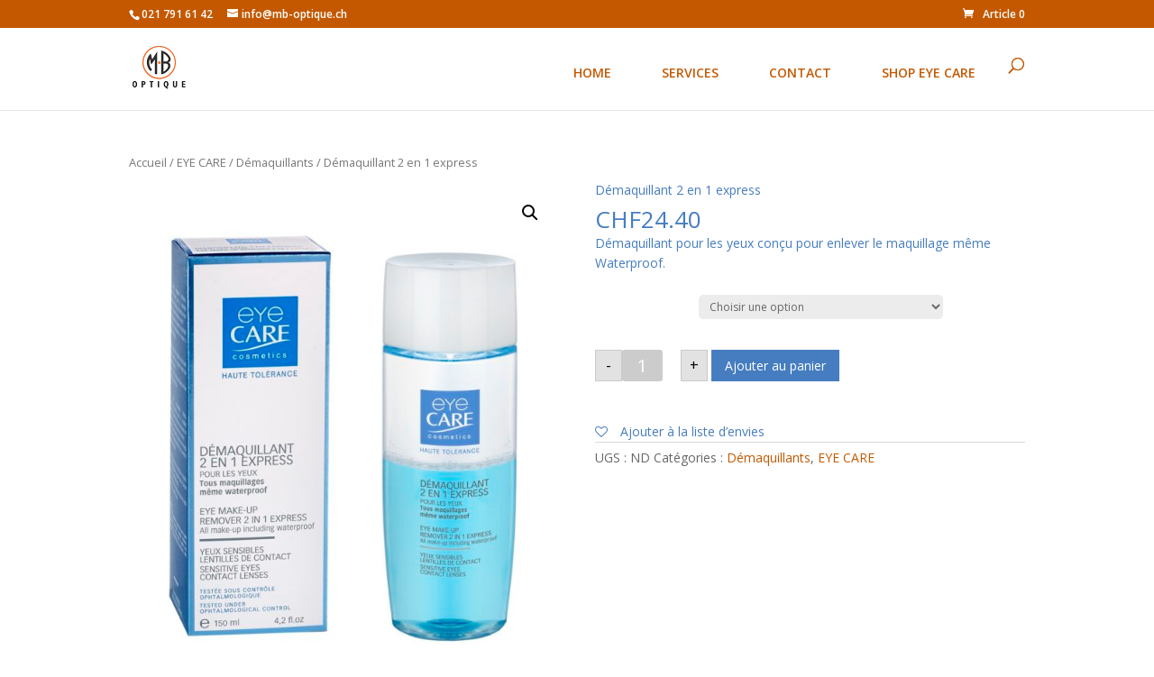

--- FILE ---
content_type: text/html; charset=UTF-8
request_url: https://mb-optique.ch/produit/demaquillant-2-en-1-express/
body_size: 15817
content:
<!DOCTYPE html>
<html lang="fr-FR">
<head>
	<meta charset="UTF-8" />
<meta http-equiv="X-UA-Compatible" content="IE=edge">
	<link rel="pingback" href="https://mb-optique.ch/xmlrpc.php" />

	<script type="text/javascript">
		document.documentElement.className = 'js';
	</script>

					<script>document.documentElement.className = document.documentElement.className + ' yes-js js_active js'</script>
			<script>var et_site_url='https://mb-optique.ch';var et_post_id='29150';function et_core_page_resource_fallback(a,b){"undefined"===typeof b&&(b=a.sheet.cssRules&&0===a.sheet.cssRules.length);b&&(a.onerror=null,a.onload=null,a.href?a.href=et_site_url+"/?et_core_page_resource="+a.id+et_post_id:a.src&&(a.src=et_site_url+"/?et_core_page_resource="+a.id+et_post_id))}
</script>
	<!-- This site is optimized with the Yoast SEO plugin v15.3 - https://yoast.com/wordpress/plugins/seo/ -->
	<title>Démaquillant 2 en 1 express - MB Optique</title>
	<meta name="robots" content="index, follow, max-snippet:-1, max-image-preview:large, max-video-preview:-1" />
	<link rel="canonical" href="https://mb-optique.ch/produit/demaquillant-2-en-1-express/" />
	<meta property="og:locale" content="fr_FR" />
	<meta property="og:type" content="article" />
	<meta property="og:title" content="Démaquillant 2 en 1 express - MB Optique" />
	<meta property="og:description" content="Démaquillant pour les yeux conçu pour enlever le maquillage même Waterproof." />
	<meta property="og:url" content="https://mb-optique.ch/produit/demaquillant-2-en-1-express/" />
	<meta property="og:site_name" content="MB Optique" />
	<meta property="og:image" content="https://mb-optique.ch/wp-content/uploads/2020/11/mb-optique-eye-care-Demaquillant-2-en-1-express.jpg" />
	<meta property="og:image:width" content="1312" />
	<meta property="og:image:height" content="1500" />
	<meta name="twitter:card" content="summary_large_image" />
	<meta name="twitter:label1" content="Écrit par">
	<meta name="twitter:data1" content="info@opticien-lausanne.ch">
	<meta name="twitter:label2" content="Durée de lecture est.">
	<meta name="twitter:data2" content="0 minute">
	<script type="application/ld+json" class="yoast-schema-graph">{"@context":"https://schema.org","@graph":[{"@type":"WebSite","@id":"https://mb-optique.ch/#website","url":"https://mb-optique.ch/","name":"MB Optique","description":"Votre Opticien de Lutry","potentialAction":[{"@type":"SearchAction","target":"https://mb-optique.ch/?s={search_term_string}","query-input":"required name=search_term_string"}],"inLanguage":"fr-FR"},{"@type":"ImageObject","@id":"https://mb-optique.ch/produit/demaquillant-2-en-1-express/#primaryimage","inLanguage":"fr-FR","url":"https://mb-optique.ch/wp-content/uploads/2020/11/mb-optique-eye-care-Demaquillant-2-en-1-express.jpg","width":1312,"height":1500,"caption":"mb optique eye care Demaquillant 2 en 1 express"},{"@type":"WebPage","@id":"https://mb-optique.ch/produit/demaquillant-2-en-1-express/#webpage","url":"https://mb-optique.ch/produit/demaquillant-2-en-1-express/","name":"D\u00e9maquillant 2 en 1 express - MB Optique","isPartOf":{"@id":"https://mb-optique.ch/#website"},"primaryImageOfPage":{"@id":"https://mb-optique.ch/produit/demaquillant-2-en-1-express/#primaryimage"},"datePublished":"2020-11-19T11:54:16+00:00","dateModified":"2020-11-19T11:54:16+00:00","inLanguage":"fr-FR","potentialAction":[{"@type":"ReadAction","target":["https://mb-optique.ch/produit/demaquillant-2-en-1-express/"]}]}]}</script>
	<!-- / Yoast SEO plugin. -->


<link rel='dns-prefetch' href='//fonts.googleapis.com' />
<link rel='dns-prefetch' href='//s.w.org' />
<link rel="alternate" type="application/rss+xml" title="MB Optique &raquo; Flux" href="https://mb-optique.ch/feed/" />
<link rel="alternate" type="application/rss+xml" title="MB Optique &raquo; Flux des commentaires" href="https://mb-optique.ch/comments/feed/" />
		<script type="text/javascript">
			window._wpemojiSettings = {"baseUrl":"https:\/\/s.w.org\/images\/core\/emoji\/13.0.0\/72x72\/","ext":".png","svgUrl":"https:\/\/s.w.org\/images\/core\/emoji\/13.0.0\/svg\/","svgExt":".svg","source":{"concatemoji":"https:\/\/mb-optique.ch\/wp-includes\/js\/wp-emoji-release.min.js?ver=5.5.17"}};
			!function(e,a,t){var n,r,o,i=a.createElement("canvas"),p=i.getContext&&i.getContext("2d");function s(e,t){var a=String.fromCharCode;p.clearRect(0,0,i.width,i.height),p.fillText(a.apply(this,e),0,0);e=i.toDataURL();return p.clearRect(0,0,i.width,i.height),p.fillText(a.apply(this,t),0,0),e===i.toDataURL()}function c(e){var t=a.createElement("script");t.src=e,t.defer=t.type="text/javascript",a.getElementsByTagName("head")[0].appendChild(t)}for(o=Array("flag","emoji"),t.supports={everything:!0,everythingExceptFlag:!0},r=0;r<o.length;r++)t.supports[o[r]]=function(e){if(!p||!p.fillText)return!1;switch(p.textBaseline="top",p.font="600 32px Arial",e){case"flag":return s([127987,65039,8205,9895,65039],[127987,65039,8203,9895,65039])?!1:!s([55356,56826,55356,56819],[55356,56826,8203,55356,56819])&&!s([55356,57332,56128,56423,56128,56418,56128,56421,56128,56430,56128,56423,56128,56447],[55356,57332,8203,56128,56423,8203,56128,56418,8203,56128,56421,8203,56128,56430,8203,56128,56423,8203,56128,56447]);case"emoji":return!s([55357,56424,8205,55356,57212],[55357,56424,8203,55356,57212])}return!1}(o[r]),t.supports.everything=t.supports.everything&&t.supports[o[r]],"flag"!==o[r]&&(t.supports.everythingExceptFlag=t.supports.everythingExceptFlag&&t.supports[o[r]]);t.supports.everythingExceptFlag=t.supports.everythingExceptFlag&&!t.supports.flag,t.DOMReady=!1,t.readyCallback=function(){t.DOMReady=!0},t.supports.everything||(n=function(){t.readyCallback()},a.addEventListener?(a.addEventListener("DOMContentLoaded",n,!1),e.addEventListener("load",n,!1)):(e.attachEvent("onload",n),a.attachEvent("onreadystatechange",function(){"complete"===a.readyState&&t.readyCallback()})),(n=t.source||{}).concatemoji?c(n.concatemoji):n.wpemoji&&n.twemoji&&(c(n.twemoji),c(n.wpemoji)))}(window,document,window._wpemojiSettings);
		</script>
		<meta content="Divi creative agency v.1.0.0" name="generator"/><style type="text/css">
img.wp-smiley,
img.emoji {
	display: inline !important;
	border: none !important;
	box-shadow: none !important;
	height: 1em !important;
	width: 1em !important;
	margin: 0 .07em !important;
	vertical-align: -0.1em !important;
	background: none !important;
	padding: 0 !important;
}
</style>
	<link rel='stylesheet' id='font-awesome-css'  href='https://mb-optique.ch/wp-content/plugins/pagination-styler-for-woocommerce/berocket/assets/css/font-awesome.min.css?ver=5.5.17' type='text/css' media='all' />
<style id='font-awesome-inline-css' type='text/css'>
[data-font="FontAwesome"]:before {font-family: 'FontAwesome' !important;content: attr(data-icon) !important;speak: none !important;font-weight: normal !important;font-variant: normal !important;text-transform: none !important;line-height: 1 !important;font-style: normal !important;-webkit-font-smoothing: antialiased !important;-moz-osx-font-smoothing: grayscale !important;}
</style>
<link rel='stylesheet' id='berocket_pagination_style-css'  href='https://mb-optique.ch/wp-content/plugins/pagination-styler-for-woocommerce/css/pagination.css?ver=3.5.1.6' type='text/css' media='all' />
<link rel='stylesheet' id='wp-block-library-css'  href='https://mb-optique.ch/wp-includes/css/dist/block-library/style.min.css?ver=5.5.17' type='text/css' media='all' />
<link rel='stylesheet' id='wc-block-vendors-style-css'  href='https://mb-optique.ch/wp-content/plugins/woocommerce/packages/woocommerce-blocks/build/vendors-style.css?ver=3.6.0' type='text/css' media='all' />
<link rel='stylesheet' id='wc-block-style-css'  href='https://mb-optique.ch/wp-content/plugins/woocommerce/packages/woocommerce-blocks/build/style.css?ver=3.6.0' type='text/css' media='all' />
<link rel='stylesheet' id='jquery-selectBox-css'  href='https://mb-optique.ch/wp-content/plugins/yith-woocommerce-wishlist/assets/css/jquery.selectBox.css?ver=1.2.0' type='text/css' media='all' />
<link rel='stylesheet' id='yith-wcwl-font-awesome-css'  href='https://mb-optique.ch/wp-content/plugins/yith-woocommerce-wishlist/assets/css/font-awesome.css?ver=4.7.0' type='text/css' media='all' />
<link rel='stylesheet' id='yith-wcwl-main-css'  href='https://mb-optique.ch/wp-content/plugins/yith-woocommerce-wishlist/assets/css/style.css?ver=3.0.16' type='text/css' media='all' />
<style id='yith-wcwl-main-inline-css' type='text/css'>
.yith-wcwl-share li a{color: #FFFFFF;}.yith-wcwl-share li a:hover{color: #FFFFFF;}.yith-wcwl-share a.facebook{background: #39599E; background-color: #39599E;}.yith-wcwl-share a.facebook:hover{background: #39599E; background-color: #39599E;}.yith-wcwl-share a.twitter{background: #45AFE2; background-color: #45AFE2;}.yith-wcwl-share a.twitter:hover{background: #39599E; background-color: #39599E;}.yith-wcwl-share a.pinterest{background: #AB2E31; background-color: #AB2E31;}.yith-wcwl-share a.pinterest:hover{background: #39599E; background-color: #39599E;}.yith-wcwl-share a.email{background: #FBB102; background-color: #FBB102;}.yith-wcwl-share a.email:hover{background: #39599E; background-color: #39599E;}.yith-wcwl-share a.whatsapp{background: #00A901; background-color: #00A901;}.yith-wcwl-share a.whatsapp:hover{background: #39599E; background-color: #39599E;}
</style>
<link rel='stylesheet' id='wpa-css-css'  href='https://mb-optique.ch/wp-content/plugins/honeypot/includes/css/wpa.css?ver=2.0.1' type='text/css' media='all' />
<link rel='stylesheet' id='photoswipe-css'  href='https://mb-optique.ch/wp-content/plugins/woocommerce/assets/css/photoswipe/photoswipe.min.css?ver=4.7.4' type='text/css' media='all' />
<link rel='stylesheet' id='photoswipe-default-skin-css'  href='https://mb-optique.ch/wp-content/plugins/woocommerce/assets/css/photoswipe/default-skin/default-skin.min.css?ver=4.7.4' type='text/css' media='all' />
<link rel='stylesheet' id='woocommerce-layout-css'  href='https://mb-optique.ch/wp-content/plugins/woocommerce/assets/css/woocommerce-layout.css?ver=4.7.4' type='text/css' media='all' />
<link rel='stylesheet' id='woocommerce-smallscreen-css'  href='https://mb-optique.ch/wp-content/plugins/woocommerce/assets/css/woocommerce-smallscreen.css?ver=4.7.4' type='text/css' media='only screen and (max-width: 768px)' />
<link rel='stylesheet' id='woocommerce-general-css'  href='https://mb-optique.ch/wp-content/plugins/woocommerce/assets/css/woocommerce.css?ver=4.7.4' type='text/css' media='all' />
<style id='woocommerce-inline-inline-css' type='text/css'>
.woocommerce form .form-row .required { visibility: visible; }
</style>
<link rel='stylesheet' id='wcz-frontend-css'  href='https://mb-optique.ch/wp-content/plugins/woocustomizer/assets/css/frontend.css?ver=2.2.2' type='text/css' media='all' />
<link rel='stylesheet' id='aftwpl-bootstrap-css'  href='https://mb-optique.ch/wp-content/plugins/woo-product-showcase/lib/bootstrap/css/bootstrap.min.css?ver=5.5.17' type='text/css' media='all' />
<link rel='stylesheet' id='aftwpl-frontend-style-css'  href='https://mb-optique.ch/wp-content/plugins/woo-product-showcase/assets/css/aftwpl-frontend-style.css?ver=5.5.17' type='text/css' media='all' />
<style id='aftwpl-frontend-style-inline-css' type='text/css'>

    .aftwpl-product-list li .aftwpl-product-list-thumb span.onsale {
    background-color: #e43f0b;
    color: #878787;
    }

    .woocommerce .aftwpl-product-list-add-to-cart a.button{
    background: #e8e8e8;
    color: #7d7d7d;
    }

    .woocommerce .aftwpl-product-list-add-to-cart a.button:hover{
    background-color: #3e3e3e;
    color: #3b6fc4;
    }

    
</style>
<link rel='stylesheet' id='stripe_styles-css'  href='https://mb-optique.ch/wp-content/plugins/woocommerce-gateway-stripe/assets/css/stripe-styles.css?ver=4.5.6' type='text/css' media='all' />
<link rel='stylesheet' id='woocommerce_prettyPhoto_css-css'  href='//mb-optique.ch/wp-content/plugins/woocommerce/assets/css/prettyPhoto.css?ver=5.5.17' type='text/css' media='all' />
<link rel='stylesheet' id='divi-fonts-css'  href='https://fonts.googleapis.com/css?family=Open+Sans:300italic,400italic,600italic,700italic,800italic,400,300,600,700,800&#038;subset=latin,latin-ext' type='text/css' media='all' />
<link rel='stylesheet' id='divi-style-css'  href='https://mb-optique.ch/wp-content/themes/divi-creative-agency/style.css?ver=3.25.4' type='text/css' media='all' />
<style id='wcz-customizer-custom-css-inline-css' type='text/css'>
body.wcz-btns.wcz-woocommerce ul.products li.product a.button,
					body.wcz-btns.wcz-woocommerce .related.products ul.products li.product a.button,
                    body.wcz-btns.wcz-woocommerce.single-product div.product form.cart .button,
                    body.wcz-btns.wcz-woocommerce.wcz-wooblocks ul.wc-block-grid__products li.wc-block-grid__product .add_to_cart_button{font-size:14px;background-color:#467dc0;color:#FFFFFF !important;text-shadow:none;padding:13px 26px 14px;}body.wcz-btns.wcz-woocommerce ul.products li.product a.button:hover,
					body.wcz-btns.wcz-woocommerce .related.products ul.products li.product a.button:hover,
                    body.wcz-btns.wcz-woocommerce.single-product div.product form.cart .button:hover,
                    body.wcz-btns.wcz-woocommerce.wcz-wooblocks ul.wc-block-grid__products li.wc-block-grid__product .add_to_cart_button:hover{background-color:#ffffff;color:#000000 !important;}body.wcz-edit-sale.woocommerce ul.products li.product span.onsale,
					body.wcz-edit-sale.single-product span.onsale,
                    body.wcz-edit-sale .wcz-popup span.onsale,
                    body.wcz-edit-sale.wcz-wooblocks ul.wc-block-grid__products li.wc-block-grid__product .wc-block-grid__product-onsale{font-size:12px;}body.wcz-edit-sale.woocommerce ul.products li.product span.onsale,
					body.wcz-edit-sale.single-product span.onsale,
					.woocommerce span.wcz-ajaxsearch-result-sale,
                    body.wcz-edit-sale .wcz-popup span.onsale,
                    body.wcz-edit-sale.wcz-wooblocks ul.wc-block-grid__products li.wc-block-grid__product .wc-block-grid__product-onsale{background-color:#467dc0;color:#FFFFFF;text-shadow:none;}body.woocommerce.wcz-woocommerce ul.products li.product .woocommerce-loop-product__title,
                    body.wcz-wooblocks ul.wc-block-grid__products li.wc-block-grid__product .wc-block-grid__product-title{font-size:12px;}body.woocommerce.wcz-woocommerce ul.products li.product .woocommerce-loop-product__title,
                    body.wcz-wooblocks ul.wc-block-grid__products li.wc-block-grid__product .wc-block-grid__product-title a{color:#467dc0;}body.woocommerce.wcz-woocommerce ul.products li.product .price,
                    body.wcz-wooblocks ul.wc-block-grid__products li.wc-block-grid__product .wc-block-grid__product-price{font-size:14px;}body.woocommerce.wcz-woocommerce ul.products li.product .price,
                    body.wcz-wooblocks ul.wc-block-grid__products li.wc-block-grid__product .wc-block-grid__product-price__value,
                    body.wcz-wooblocks ul.wc-block-grid__products li.wc-block-grid__product .wc-block-grid__product-price ins{color:#467dc0;}body.wcz-wooblocks ul.wc-block-grid__products li.wc-block-grid__product .wc-block-grid__product-price del{color:rgba(70, 125, 192, 0.45);}body.single-product.wcz-woocommerce div.product .product_title{font-size:14px;color:#467dc0;}body.single-product.wcz-woocommerce div.product p.price{font-size:14px;color:#467dc0;}.woocommerce button[name="update_cart"],
				.woocommerce input[name="update_cart"]{display:none !important;}body.woocommerce-cart a.button.wcz-bts-btn{background-color:#467dc0;color:#FFFFFF;}
</style>
<link rel='stylesheet' id='dashicons-css'  href='https://mb-optique.ch/wp-includes/css/dashicons.min.css?ver=5.5.17' type='text/css' media='all' />
<style id='dashicons-inline-css' type='text/css'>
[data-font="Dashicons"]:before {font-family: 'Dashicons' !important;content: attr(data-icon) !important;speak: none !important;font-weight: normal !important;font-variant: normal !important;text-transform: none !important;line-height: 1 !important;font-style: normal !important;-webkit-font-smoothing: antialiased !important;-moz-osx-font-smoothing: grayscale !important;}
</style>
<script>if (document.location.protocol != "https:") {document.location = document.URL.replace(/^http:/i, "https:");}</script><script type='text/javascript' src='https://mb-optique.ch/wp-includes/js/jquery/jquery.js?ver=1.12.4-wp' id='jquery-core-js'></script>
<script type='text/javascript' src='https://mb-optique.ch/wp-content/plugins/pagination-styler-for-woocommerce/js/pagination_styler.js?ver=3.5.1.6' id='berocket_pagination_script-js'></script>
<script type='text/javascript' src='https://mb-optique.ch/wp-content/plugins/woocustomizer/assets/js/wcz-cart-update.js?ver=2.2.2' id='wcz-cart-update-js'></script>
<script type='text/javascript' id='woocommerce-tokenization-form-js-extra'>
/* <![CDATA[ */
var wc_tokenization_form_params = {"is_registration_required":"","is_logged_in":""};
/* ]]> */
</script>
<script type='text/javascript' src='https://mb-optique.ch/wp-content/plugins/woocommerce/assets/js/frontend/tokenization-form.min.js?ver=4.7.4' id='woocommerce-tokenization-form-js'></script>
<link rel="https://api.w.org/" href="https://mb-optique.ch/wp-json/" /><link rel="alternate" type="application/json" href="https://mb-optique.ch/wp-json/wp/v2/product/29150" /><link rel="EditURI" type="application/rsd+xml" title="RSD" href="https://mb-optique.ch/xmlrpc.php?rsd" />
<link rel="wlwmanifest" type="application/wlwmanifest+xml" href="https://mb-optique.ch/wp-includes/wlwmanifest.xml" /> 
<meta name="generator" content="WordPress 5.5.17" />
<meta name="generator" content="WooCommerce 4.7.4" />
<link rel='shortlink' href='https://mb-optique.ch/?p=29150' />
<link rel="alternate" type="application/json+oembed" href="https://mb-optique.ch/wp-json/oembed/1.0/embed?url=https%3A%2F%2Fmb-optique.ch%2Fproduit%2Fdemaquillant-2-en-1-express%2F" />
<link rel="alternate" type="text/xml+oembed" href="https://mb-optique.ch/wp-json/oembed/1.0/embed?url=https%3A%2F%2Fmb-optique.ch%2Fproduit%2Fdemaquillant-2-en-1-express%2F&#038;format=xml" />
<style>.woocommerce-pagination.berocket_pagination {text-align: center!important;clear: both;}.woocommerce-pagination.berocket_pagination ul{border-color:#d3ced2!important;border-top-width:1px!important;border-bottom-width:1px!important;border-left-width:1px!important;border-right-width:0px!important;padding-top:0px!important;padding-bottom:0px!important;padding-left:0px!important;padding-right:0px!important;border-top-left-radius:0px!important;border-top-right-radius:0px!important;border-bottom-right-radius:0px!important;border-bottom-left-radius:0px!important;border-style:solid!important;}.woocommerce-pagination.berocket_pagination ul li{border-color:#d3ced2!important;border-top-width:0px!important;border-bottom-width:0px!important;border-left-width:0px!important;border-right-width:1px!important;border-top-left-radius:0px!important;border-top-right-radius:0px!important;border-bottom-right-radius:0px!important;border-bottom-left-radius:0px!important;margin-top:0px!important;margin-bottom:0px!important;margin-left:0px!important;margin-right:0px!important;float:left!important;border-style:solid!important;}.woocommerce-pagination.berocket_pagination ul li:hover{border-color:#d3ced2!important;}.woocommerce-pagination.berocket_pagination ul li > a, .woocommerce-pagination.berocket_pagination ul li > span{color:#333!important;padding-top:10px!important;padding-bottom:10px!important;padding-left:10px!important;padding-right:10px!important;}.woocommerce-pagination.berocket_pagination ul li > a:hover, .woocommerce-pagination.berocket_pagination ul li > span.current{color:#8a7e88!important;background-color:#ebe9eb!important;}.woocommerce-pagination.berocket_pagination ul li.other{border-top-width:px!important;border-bottom-width:px!important;border-left-width:px!important;border-right-width:px!important;border-top-left-radius:px!important;border-top-right-radius:px!important;border-bottom-right-radius:px!important;border-bottom-left-radius:px!important;margin-top:px!important;margin-bottom:px!important;margin-left:px!important;margin-right:px!important;border-style:solid!important;}.woocommerce-pagination.berocket_pagination ul li.other:hover{}.woocommerce-pagination.berocket_pagination ul li.other > a, .woocommerce-pagination.berocket_pagination ul li.other > span{padding-top:px!important;padding-bottom:px!important;padding-left:px!important;padding-right:px!important;}.woocommerce-pagination.berocket_pagination ul li.other > a:hover, .woocommerce-pagination.berocket_pagination ul li.other > span.current{}</style><meta name="viewport" content="width=device-width, initial-scale=1.0, maximum-scale=1.0, user-scalable=0" />	<noscript><style>.woocommerce-product-gallery{ opacity: 1 !important; }</style></noscript>
	<style type="text/css" id="custom-background-css">
body.custom-background { background-color: #ffffff; }
</style>
	<style>.qib-container input[type='number']:not(#qib_id):not(#qib_id){-moz-appearance:textfield;}.qib-container input[type='number']:not(#qib_id):not(#qib_id)::-webkit-outer-spin-button,.qib-container input[type='number']:not(#qib_id):not(#qib_id)::-webkit-inner-spin-button{-webkit-appearance:none;display:none;margin:0;}form.cart button[type='submit']:not(#qib_id):not(#qib_id),form.cart .qib-container + div:not(#qib_id):not(#qib_id){display:inline-block;margin:0;padding-top:0;padding-bottom:0;float:none;vertical-align:top;text-align:center;}form.cart button[type='submit']:not(#qib_id):not(#qib_id):not(_){line-height:1;}form.cart button[type='submit']:not(#qib_id):not(#qib_id):not(_):not(_){height:35px;text-align:center;}form.cart .qib-container + button[type='submit']:not(#qib_id):not(#qib_id),form.cart .qib-container + div:not(#qib_id):not(#qib_id):not(_){margin-left:1em;}form.cart button[type='submit']:focus:not(#qib_id):not(#qib_id){outline-width:2px;outline-offset:-2px;outline-style:solid;}.qib-container div.quantity:not(#qib_id):not(#qib_id) {float:left;line-height:1;display:inline-block;margin:0;padding:0;border:none;border-radius:0;width:auto;min-height:initial;min-width:initial;max-height:initial;max-width:initial;}.qib-button:not(#qib_id):not(#qib_id){line-height:1;display:inline-block;margin:0;padding:0;box-sizing:border-box;height:35px;width:30px;color:black;background:#e2e2e2;border-color:#cac9c9;float:left;min-height:initial;min-width:initial;max-height:initial;max-width:initial;vertical-align:middle;font-size:16px;letter-spacing:0;border-style:solid;border-width:1px;transition:none;border-radius:0;}.qib-button:focus:not(#qib_id):not(#qib_id) {border:2px #b3b3aa solid;outline:none;}.qib-button:hover:not(#qib_id):not(#qib_id) {background:#d6d5d5;}.qib-container .quantity input.qty:not(#qib_id):not(#qib_id){line-height:1;background:none;text-align:center;vertical-align:middle;margin:0;padding:0;box-sizing:border-box;height:35px;width:45px;min-height:initial;min-width:initial;max-height:initial;max-width:initial;box-shadow:none;font-size:15px;border-style:solid;border-color:#cac9c9;border-width:1px 0;border-radius:0;}.qib-container .quantity input.qty:focus:not(#qib_id):not(#qib_id) {border-color:#cac9c9;outline:none;border-width:2px 1px;border-style:solid;}.woocommerce table.cart td.product-quantity:not(#qib_id):not(#qib_id){white-space:nowrap;}@media (min-width:768px){.woocommerce table.cart td.product-quantity:not(#qib_id):not(#qib_id){text-align:center;}}@media (min-width:768px){.woocommerce table.cart td.product-quantity .qib-container:not(#qib_id):not(#qib_id){display:flex;justify-content:center;}}.qib-container:not(#qib_id):not(#qib_id) {display:inline-block;}.woocommerce-grouped-product-list-item__quantity:not(#qib_id):not(#qib_id){margin:0;padding-left:0;padding-right:0;text-align:left;}.woocommerce-grouped-product-list-item__quantity .qib-container:not(#qib_id):not(#qib_id){display:flex;}.quantity .minus:not(#qib_id):not(#qib_id),.quantity .plus:not(#qib_id):not(#qib_id),.quantity > a:not(#qib_id):not(#qib_id){display:none;}.products.oceanwp-row .qib-container:not(#qib_id):not(#qib_id){margin-bottom:8px;}</style><link rel="icon" href="https://mb-optique.ch/wp-content/uploads/2019/08/cropped-logomb2-32x32.png" sizes="32x32" />
<link rel="icon" href="https://mb-optique.ch/wp-content/uploads/2019/08/cropped-logomb2-192x192.png" sizes="192x192" />
<link rel="apple-touch-icon" href="https://mb-optique.ch/wp-content/uploads/2019/08/cropped-logomb2-180x180.png" />
<meta name="msapplication-TileImage" content="https://mb-optique.ch/wp-content/uploads/2019/08/cropped-logomb2-270x270.png" />
<link rel="stylesheet" id="et-divi-customizer-global-cached-inline-styles" href="https://mb-optique.ch/wp-content/cache/et/global/et-divi-customizer-global-17680883262809.min.css" onerror="et_core_page_resource_fallback(this, true)" onload="et_core_page_resource_fallback(this)" /></head>
<body data-rsssl=1 class="product-template-default single single-product postid-29150 custom-background wp-custom-logo theme-Divi woocommerce woocommerce-page woocommerce-no-js wcz-woocommerce wcz-btns wcz-btn-style-default wcz-edit-sale wcz-wooblocks et_button_icon_visible et_button_no_icon et_pb_button_helper_class et_fixed_nav et_show_nav et_cover_background et_secondary_nav_enabled et_pb_gutter osx et_pb_gutters3 et_primary_nav_dropdown_animation_fade et_secondary_nav_dropdown_animation_fade et_pb_footer_columns4 et_header_style_left et_smooth_scroll et_no_sidebar et_divi_theme et-db et_minified_js et_minified_css elementor-default elementor-kit-29303">
	<div id="page-container">

					<div id="top-header">
			<div class="container clearfix">

			
				<div id="et-info">
									<span id="et-info-phone">021 791 61 42</span>
				
									<a href="mailto:info@mb-optique.ch"><span id="et-info-email">info@mb-optique.ch</span></a>
				
								</div> <!-- #et-info -->

			
				<div id="et-secondary-menu">
				<a href="https://mb-optique.ch/panier/" class="et-cart-info">
				<span>Article 0</span>
			</a>				</div> <!-- #et-secondary-menu -->

			</div> <!-- .container -->
		</div> <!-- #top-header -->
		
	
			<header id="main-header" data-height-onload="67">
			<div class="container clearfix et_menu_container">
							<div class="logo_container">
					<span class="logo_helper"></span>
					<a href="https://mb-optique.ch/">
						<img src="https://mb-optique.ch/wp-content/uploads/2019/08/logomb2-1.png" alt="MB Optique" id="logo" data-height-percentage="100" />
					</a>
				</div>
							<div id="et-top-navigation" data-height="67" data-fixed-height="40">
											<nav id="top-menu-nav">
						<ul id="top-menu" class="nav"><li id="menu-item-28831" class="menu-item menu-item-type-post_type menu-item-object-page menu-item-home menu-item-28831"><a href="https://mb-optique.ch/">HOME</a></li>
<li id="menu-item-28829" class="menu-item menu-item-type-post_type menu-item-object-page menu-item-28829"><a href="https://mb-optique.ch/services/">SERVICES</a></li>
<li id="menu-item-28827" class="menu-item menu-item-type-post_type menu-item-object-page menu-item-28827"><a href="https://mb-optique.ch/contact/">CONTACT</a></li>
<li id="menu-item-29434" class="menu-item menu-item-type-post_type menu-item-object-page menu-item-29434"><a href="https://mb-optique.ch/eyecare/">SHOP EYE CARE</a></li>
</ul>						</nav>
					
					
					
										<div id="et_top_search">
						<span id="et_search_icon"></span>
					</div>
					
					<div id="et_mobile_nav_menu">
				<div class="mobile_nav closed">
					<span class="select_page">Sélectionner une page</span>
					<span class="mobile_menu_bar mobile_menu_bar_toggle"></span>
				</div>
			</div>				</div> <!-- #et-top-navigation -->
			</div> <!-- .container -->
			<div class="et_search_outer">
				<div class="container et_search_form_container">
					<form role="search" method="get" class="et-search-form" action="https://mb-optique.ch/">
					<input type="search" class="et-search-field" placeholder="Rechercher &hellip;" value="" name="s" title="Rechercher:" />					</form>
					<span class="et_close_search_field"></span>
				</div>
			</div>
		</header> <!-- #main-header -->
			<div id="et-main-area">
	
	
		<div id="main-content">
			<div class="container">
				<div id="content-area" class="clearfix">
					<div id="left-area"><nav class="woocommerce-breadcrumb"><a href="https://mb-optique.ch">Accueil</a>&nbsp;&#47;&nbsp;<a href="https://mb-optique.ch/categorie-produit/eye-care/">EYE CARE</a>&nbsp;&#47;&nbsp;<a href="https://mb-optique.ch/categorie-produit/eye-care/demaquillants/">Démaquillants</a>&nbsp;&#47;&nbsp;Démaquillant 2 en 1 express</nav>
					
			<div class="woocommerce-notices-wrapper"></div><div id="product-29150" class="product type-product post-29150 status-publish first instock product_cat-demaquillants product_cat-eye-care has-post-thumbnail taxable shipping-taxable purchasable product-type-variable">

	<div class="clearfix"><div class="woocommerce-product-gallery woocommerce-product-gallery--with-images woocommerce-product-gallery--columns-4 images" data-columns="4" style="opacity: 0; transition: opacity .25s ease-in-out;">
	<figure class="woocommerce-product-gallery__wrapper">
		<div data-thumb="https://mb-optique.ch/wp-content/uploads/2020/11/mb-optique-eye-care-Demaquillant-2-en-1-express-100x100.jpg" data-thumb-alt="mb optique eye care Demaquillant 2 en 1 express" class="woocommerce-product-gallery__image"><a href="https://mb-optique.ch/wp-content/uploads/2020/11/mb-optique-eye-care-Demaquillant-2-en-1-express.jpg"><img width="600" height="686" src="https://mb-optique.ch/wp-content/uploads/2020/11/mb-optique-eye-care-Demaquillant-2-en-1-express-600x686.jpg" class="wp-post-image" alt="mb optique eye care Demaquillant 2 en 1 express" loading="lazy" title="mb optique eye care Demaquillant 2 en 1 express" data-caption="" data-src="https://mb-optique.ch/wp-content/uploads/2020/11/mb-optique-eye-care-Demaquillant-2-en-1-express.jpg" data-large_image="https://mb-optique.ch/wp-content/uploads/2020/11/mb-optique-eye-care-Demaquillant-2-en-1-express.jpg" data-large_image_width="1312" data-large_image_height="1500" srcset="https://mb-optique.ch/wp-content/uploads/2020/11/mb-optique-eye-care-Demaquillant-2-en-1-express-600x686.jpg 600w, https://mb-optique.ch/wp-content/uploads/2020/11/mb-optique-eye-care-Demaquillant-2-en-1-express-262x300.jpg 262w, https://mb-optique.ch/wp-content/uploads/2020/11/mb-optique-eye-care-Demaquillant-2-en-1-express-896x1024.jpg 896w, https://mb-optique.ch/wp-content/uploads/2020/11/mb-optique-eye-care-Demaquillant-2-en-1-express-768x878.jpg 768w, https://mb-optique.ch/wp-content/uploads/2020/11/mb-optique-eye-care-Demaquillant-2-en-1-express-1080x1235.jpg 1080w, https://mb-optique.ch/wp-content/uploads/2020/11/mb-optique-eye-care-Demaquillant-2-en-1-express.jpg 1312w" sizes="(max-width: 600px) 100vw, 600px" /></a></div>	</figure>
</div>

	<div class="summary entry-summary">
		<h1 class="product_title entry-title">Démaquillant 2 en 1 express</h1><p class="price"><span class="woocommerce-Price-amount amount"><bdi><span class="woocommerce-Price-currencySymbol">&#67;&#72;&#70;</span>24.40</bdi></span></p>
<div class="woocommerce-product-details__short-description">
	<p>Démaquillant pour les yeux conçu pour enlever le maquillage même Waterproof.</p>
</div>

<form class="variations_form cart" action="https://mb-optique.ch/produit/demaquillant-2-en-1-express/" method="post" enctype='multipart/form-data' data-product_id="29150" data-product_variations="[{&quot;attributes&quot;:{&quot;attribute_pa_volume&quot;:&quot;&quot;},&quot;availability_html&quot;:&quot;&quot;,&quot;backorders_allowed&quot;:false,&quot;dimensions&quot;:{&quot;length&quot;:&quot;&quot;,&quot;width&quot;:&quot;&quot;,&quot;height&quot;:&quot;&quot;},&quot;dimensions_html&quot;:&quot;ND&quot;,&quot;display_price&quot;:24.4,&quot;display_regular_price&quot;:24.4,&quot;image&quot;:{&quot;title&quot;:&quot;mb optique eye care Demaquillant 2 en 1 express&quot;,&quot;caption&quot;:&quot;&quot;,&quot;url&quot;:&quot;https:\/\/mb-optique.ch\/wp-content\/uploads\/2020\/11\/mb-optique-eye-care-Demaquillant-2-en-1-express.jpg&quot;,&quot;alt&quot;:&quot;mb optique eye care Demaquillant 2 en 1 express&quot;,&quot;src&quot;:&quot;https:\/\/mb-optique.ch\/wp-content\/uploads\/2020\/11\/mb-optique-eye-care-Demaquillant-2-en-1-express-600x686.jpg&quot;,&quot;srcset&quot;:&quot;https:\/\/mb-optique.ch\/wp-content\/uploads\/2020\/11\/mb-optique-eye-care-Demaquillant-2-en-1-express-600x686.jpg 600w, https:\/\/mb-optique.ch\/wp-content\/uploads\/2020\/11\/mb-optique-eye-care-Demaquillant-2-en-1-express-262x300.jpg 262w, https:\/\/mb-optique.ch\/wp-content\/uploads\/2020\/11\/mb-optique-eye-care-Demaquillant-2-en-1-express-896x1024.jpg 896w, https:\/\/mb-optique.ch\/wp-content\/uploads\/2020\/11\/mb-optique-eye-care-Demaquillant-2-en-1-express-768x878.jpg 768w, https:\/\/mb-optique.ch\/wp-content\/uploads\/2020\/11\/mb-optique-eye-care-Demaquillant-2-en-1-express-1080x1235.jpg 1080w, https:\/\/mb-optique.ch\/wp-content\/uploads\/2020\/11\/mb-optique-eye-care-Demaquillant-2-en-1-express.jpg 1312w&quot;,&quot;sizes&quot;:&quot;(max-width: 600px) 100vw, 600px&quot;,&quot;full_src&quot;:&quot;https:\/\/mb-optique.ch\/wp-content\/uploads\/2020\/11\/mb-optique-eye-care-Demaquillant-2-en-1-express.jpg&quot;,&quot;full_src_w&quot;:1312,&quot;full_src_h&quot;:1500,&quot;gallery_thumbnail_src&quot;:&quot;https:\/\/mb-optique.ch\/wp-content\/uploads\/2020\/11\/mb-optique-eye-care-Demaquillant-2-en-1-express-100x100.jpg&quot;,&quot;gallery_thumbnail_src_w&quot;:100,&quot;gallery_thumbnail_src_h&quot;:100,&quot;thumb_src&quot;:&quot;https:\/\/mb-optique.ch\/wp-content\/uploads\/2020\/11\/mb-optique-eye-care-Demaquillant-2-en-1-express-300x300.jpg&quot;,&quot;thumb_src_w&quot;:300,&quot;thumb_src_h&quot;:300,&quot;src_w&quot;:600,&quot;src_h&quot;:686},&quot;image_id&quot;:29151,&quot;is_downloadable&quot;:false,&quot;is_in_stock&quot;:true,&quot;is_purchasable&quot;:true,&quot;is_sold_individually&quot;:&quot;no&quot;,&quot;is_virtual&quot;:false,&quot;max_qty&quot;:&quot;&quot;,&quot;min_qty&quot;:1,&quot;price_html&quot;:&quot;&quot;,&quot;sku&quot;:&quot;&quot;,&quot;variation_description&quot;:&quot;&quot;,&quot;variation_id&quot;:29152,&quot;variation_is_active&quot;:true,&quot;variation_is_visible&quot;:true,&quot;weight&quot;:&quot;&quot;,&quot;weight_html&quot;:&quot;ND&quot;}]">
	
			<table class="variations" cellspacing="0">
			<tbody>
									<tr>
						<td class="label"><label for="pa_volume">Volume</label></td>
						<td class="value">
							<select id="pa_volume" class="" name="attribute_pa_volume" data-attribute_name="attribute_pa_volume" data-show_option_none="yes"><option value="">Choisir une option</option><option value="150-ml" >150 ml</option></select><a class="reset_variations" href="#">Effacer</a>						</td>
					</tr>
							</tbody>
		</table>

		<div class="single_variation_wrap">
			<div class="woocommerce-variation single_variation"></div><div class="woocommerce-variation-add-to-cart variations_button">
	
		<div class="qib-container">
		<button type="button" class="minus qib-button" >-</button>
		<div class="quantity buttons_added">
			<label class="screen-reader-text" for="quantity_696ca5fd389a8">quantité de Démaquillant 2 en 1 express</label>			<input
				type="number"
				id="quantity_696ca5fd389a8"				class="input-text qty text"
				step="1"
				min="1"
				max=""
				name="quantity"
				value="1"
				title="Qté"
				size="4"
				placeholder=""
				inputmode="numeric" />
		</div>
		<button type="button" class="plus qib-button" >+</button>
	</div>
			<div id="wc-stripe-payment-request-wrapper" style="clear:both;padding-top:1.5em;display:none;">
			<div id="wc-stripe-payment-request-button">
								<!-- A Stripe Element will be inserted here. -->
			</div>
		</div>
				<p id="wc-stripe-payment-request-button-separator" style="margin-top:1.5em;text-align:center;display:none;">&mdash; OU &mdash;</p>
		
	<button type="submit" class="single_add_to_cart_button button alt">Ajouter au panier</button>

	
	<input type="hidden" name="add-to-cart" value="29150" />
	<input type="hidden" name="product_id" value="29150" />
	<input type="hidden" name="variation_id" class="variation_id" value="0" />
</div>
		</div>
	
	</form>


<div class="yith-wcwl-add-to-wishlist add-to-wishlist-29150  wishlist-fragment on-first-load" data-fragment-ref="29150" data-fragment-options="{&quot;base_url&quot;:&quot;&quot;,&quot;in_default_wishlist&quot;:false,&quot;is_single&quot;:true,&quot;show_exists&quot;:false,&quot;product_id&quot;:29150,&quot;parent_product_id&quot;:29150,&quot;product_type&quot;:&quot;variable&quot;,&quot;show_view&quot;:true,&quot;browse_wishlist_text&quot;:&quot;Voir la liste d\u2019envies&quot;,&quot;already_in_wishslist_text&quot;:&quot;Le produit est d\u00e9j\u00e0 dans votre liste de souhaits\u00a0!&quot;,&quot;product_added_text&quot;:&quot;Produit ajout\u00e9 !&quot;,&quot;heading_icon&quot;:&quot;fa-heart-o&quot;,&quot;available_multi_wishlist&quot;:false,&quot;disable_wishlist&quot;:false,&quot;show_count&quot;:false,&quot;ajax_loading&quot;:false,&quot;loop_position&quot;:&quot;after_add_to_cart&quot;,&quot;item&quot;:&quot;add_to_wishlist&quot;}">
			
			<!-- ADD TO WISHLIST -->
			
<div class="yith-wcwl-add-button">
	<a href="?add_to_wishlist=29150" rel="nofollow" data-product-id="29150" data-product-type="variable" data-original-product-id="29150" class="add_to_wishlist single_add_to_wishlist" data-title="Ajouter à la liste d’envies">
		<i class="yith-wcwl-icon fa fa-heart-o"></i>		<span>Ajouter à la liste d’envies</span>
	</a>
</div>
			<!-- COUNT TEXT -->
			
			</div><div class="product_meta">

	
	
		<span class="sku_wrapper">UGS : <span class="sku">ND</span></span>

	
	<span class="posted_in">Catégories : <a href="https://mb-optique.ch/categorie-produit/eye-care/demaquillants/" rel="tag">Démaquillants</a>, <a href="https://mb-optique.ch/categorie-produit/eye-care/" rel="tag">EYE CARE</a></span>
	
	
</div>
	</div>

	</div><!-- #end wrapper -->
	<div class="woocommerce-tabs wc-tabs-wrapper">
		<ul class="tabs wc-tabs" role="tablist">
							<li class="description_tab" id="tab-title-description" role="tab" aria-controls="tab-description">
					<a href="#tab-description">
						Description					</a>
				</li>
							<li class="additional_information_tab" id="tab-title-additional_information" role="tab" aria-controls="tab-additional_information">
					<a href="#tab-additional_information">
						Informations complémentaires					</a>
				</li>
					</ul>
					<div class="woocommerce-Tabs-panel woocommerce-Tabs-panel--description panel entry-content wc-tab" id="tab-description" role="tabpanel" aria-labelledby="tab-title-description">
				
	<h2>Description</h2>

<p>Cette solution démaquillante biphasique, démaquille tous les types de maquillage, même waterproof et est formulée pour les femmes aux yeux sensibles, porteuses de lentilles de contact ou allergiques. Parfaitement adaptée à la physiologie de l&#8217;œil, elle élimine instantanément et en douceur le maquillage waterproof.</p>
<p>Ne laisse pas de sensation de gras. Ne pique pas les yeux. 0% paraben &#8211; Isotonique et au pH des larmes.</p>
<p>La phase grasse dissout le maquillage, y compris le waterproof, la phase aqueuse élimine en douceur les impuretés, réveille les yeux fatigués grâce à l&#8217;eau florale de bleuet.</p>
			</div>
					<div class="woocommerce-Tabs-panel woocommerce-Tabs-panel--additional_information panel entry-content wc-tab" id="tab-additional_information" role="tabpanel" aria-labelledby="tab-title-additional_information">
				
	<h2>Informations complémentaires</h2>

<table class="woocommerce-product-attributes shop_attributes">
			<tr class="woocommerce-product-attributes-item woocommerce-product-attributes-item--attribute_pa_volume">
			<th class="woocommerce-product-attributes-item__label">Volume</th>
			<td class="woocommerce-product-attributes-item__value"><p>150 ml</p>
</td>
		</tr>
	</table>
			</div>
		
			</div>


	<section class="related products">

					<h2>Produits apparentés</h2>
				
		<ul class="products columns-5">

			
					<li class="et_pb_post product type-product post-29164 status-publish first instock product_cat-cremes product_cat-eye-care has-post-thumbnail taxable shipping-taxable purchasable product-type-variable">
	<a href="https://mb-optique.ch/produit/creme-anti-poches-contour-des-yeux/" class="woocommerce-LoopProduct-link woocommerce-loop-product__link"><span class="et_shop_image"><img width="300" height="300" src="https://mb-optique.ch/wp-content/uploads/2020/11/mb-optique-eye-care-Creme-anti-poches-contour-des-yeux-300x300.jpg" class="attachment-woocommerce_thumbnail size-woocommerce_thumbnail" alt="mb optique eye care Creme anti poches contour des yeux" loading="lazy" srcset="https://mb-optique.ch/wp-content/uploads/2020/11/mb-optique-eye-care-Creme-anti-poches-contour-des-yeux-300x300.jpg 300w, https://mb-optique.ch/wp-content/uploads/2020/11/mb-optique-eye-care-Creme-anti-poches-contour-des-yeux-150x150.jpg 150w, https://mb-optique.ch/wp-content/uploads/2020/11/mb-optique-eye-care-Creme-anti-poches-contour-des-yeux-768x768.jpg 768w, https://mb-optique.ch/wp-content/uploads/2020/11/mb-optique-eye-care-Creme-anti-poches-contour-des-yeux-600x600.jpg 600w, https://mb-optique.ch/wp-content/uploads/2020/11/mb-optique-eye-care-Creme-anti-poches-contour-des-yeux-100x100.jpg 100w, https://mb-optique.ch/wp-content/uploads/2020/11/mb-optique-eye-care-Creme-anti-poches-contour-des-yeux.jpg 800w" sizes="(max-width: 300px) 100vw, 300px" /><span class="et_overlay"></span></span><h2 class="woocommerce-loop-product__title">Crème anti-poches contour des yeux</h2>
	<span class="price"><span class="woocommerce-Price-amount amount"><bdi><span class="woocommerce-Price-currencySymbol">&#67;&#72;&#70;</span>30.00</bdi></span></span>
</a></li>

			
					<li class="product type-product post-29135 status-publish instock product_cat-eye-care product_cat-ombres has-post-thumbnail taxable shipping-taxable purchasable product-type-variable">
	<a href="https://mb-optique.ch/produit/ombre-a-paupieres-waterproof/" class="woocommerce-LoopProduct-link woocommerce-loop-product__link"><span class="et_shop_image"><img width="300" height="300" src="https://mb-optique.ch/wp-content/uploads/2020/11/mb-optique-eye-care-Ombre-a-paupieres-Waterproof-1-300x300.jpg" class="attachment-woocommerce_thumbnail size-woocommerce_thumbnail" alt="mb optique eye care Ombre a paupieres Waterproof" loading="lazy" srcset="https://mb-optique.ch/wp-content/uploads/2020/11/mb-optique-eye-care-Ombre-a-paupieres-Waterproof-1-300x300.jpg 300w, https://mb-optique.ch/wp-content/uploads/2020/11/mb-optique-eye-care-Ombre-a-paupieres-Waterproof-1-150x150.jpg 150w, https://mb-optique.ch/wp-content/uploads/2020/11/mb-optique-eye-care-Ombre-a-paupieres-Waterproof-1-768x768.jpg 768w, https://mb-optique.ch/wp-content/uploads/2020/11/mb-optique-eye-care-Ombre-a-paupieres-Waterproof-1-600x600.jpg 600w, https://mb-optique.ch/wp-content/uploads/2020/11/mb-optique-eye-care-Ombre-a-paupieres-Waterproof-1-100x100.jpg 100w, https://mb-optique.ch/wp-content/uploads/2020/11/mb-optique-eye-care-Ombre-a-paupieres-Waterproof-1.jpg 800w" sizes="(max-width: 300px) 100vw, 300px" /><span class="et_overlay"></span></span><h2 class="woocommerce-loop-product__title">Ombre à paupières Waterproof</h2>
	<span class="price"><span class="woocommerce-Price-amount amount"><bdi><span class="woocommerce-Price-currencySymbol">&#67;&#72;&#70;</span>18.00</bdi></span></span>
</a></li>

			
					<li class="product type-product post-29114 status-publish instock product_cat-mascara product_cat-eye-care has-post-thumbnail taxable shipping-taxable purchasable product-type-variable">
	<a href="https://mb-optique.ch/produit/eyeliner-pinceau/" class="woocommerce-LoopProduct-link woocommerce-loop-product__link"><span class="et_shop_image"><img width="300" height="300" src="https://mb-optique.ch/wp-content/uploads/2020/11/mb-optique-eye-care-eyeliner-pinceau-liquide-1-300x300.jpg" class="attachment-woocommerce_thumbnail size-woocommerce_thumbnail" alt="mb optique eye care eyeliner pinceau liquide" loading="lazy" srcset="https://mb-optique.ch/wp-content/uploads/2020/11/mb-optique-eye-care-eyeliner-pinceau-liquide-1-300x300.jpg 300w, https://mb-optique.ch/wp-content/uploads/2020/11/mb-optique-eye-care-eyeliner-pinceau-liquide-1-150x150.jpg 150w, https://mb-optique.ch/wp-content/uploads/2020/11/mb-optique-eye-care-eyeliner-pinceau-liquide-1-768x768.jpg 768w, https://mb-optique.ch/wp-content/uploads/2020/11/mb-optique-eye-care-eyeliner-pinceau-liquide-1-600x600.jpg 600w, https://mb-optique.ch/wp-content/uploads/2020/11/mb-optique-eye-care-eyeliner-pinceau-liquide-1-100x100.jpg 100w, https://mb-optique.ch/wp-content/uploads/2020/11/mb-optique-eye-care-eyeliner-pinceau-liquide-1.jpg 800w" sizes="(max-width: 300px) 100vw, 300px" /><span class="et_overlay"></span></span><h2 class="woocommerce-loop-product__title">Eyeliner pinceau</h2>
	<span class="price"><span class="woocommerce-Price-amount amount"><bdi><span class="woocommerce-Price-currencySymbol">&#67;&#72;&#70;</span>23.80</bdi></span></span>
</a></li>

			
					<li class="product type-product post-29500 status-publish instock product_cat-mascara product_cat-eye-care has-post-thumbnail taxable shipping-taxable purchasable product-type-variable">
	<a href="https://mb-optique.ch/produit/mascara-allongeant/" class="woocommerce-LoopProduct-link woocommerce-loop-product__link"><span class="et_shop_image"><img width="300" height="300" src="https://mb-optique.ch/wp-content/uploads/2020/12/mascara-allongeant-300x300.jpg" class="attachment-woocommerce_thumbnail size-woocommerce_thumbnail" alt="" loading="lazy" srcset="https://mb-optique.ch/wp-content/uploads/2020/12/mascara-allongeant-300x300.jpg 300w, https://mb-optique.ch/wp-content/uploads/2020/12/mascara-allongeant-150x150.jpg 150w, https://mb-optique.ch/wp-content/uploads/2020/12/mascara-allongeant-768x768.jpg 768w, https://mb-optique.ch/wp-content/uploads/2020/12/mascara-allongeant-600x600.jpg 600w, https://mb-optique.ch/wp-content/uploads/2020/12/mascara-allongeant-100x100.jpg 100w, https://mb-optique.ch/wp-content/uploads/2020/12/mascara-allongeant.jpg 800w" sizes="(max-width: 300px) 100vw, 300px" /><span class="et_overlay"></span></span><h2 class="woocommerce-loop-product__title">Mascara allongeant</h2>
	<span class="price"><span class="woocommerce-Price-amount amount"><bdi><span class="woocommerce-Price-currencySymbol">&#67;&#72;&#70;</span>28.00</bdi></span></span>
</a></li>

			
					<li class="product type-product post-29176 status-publish last instock product_cat-cremes product_cat-eye-care has-post-thumbnail taxable shipping-taxable purchasable product-type-variable">
	<a href="https://mb-optique.ch/produit/creme-contour-des-yeux-anti-rides/" class="woocommerce-LoopProduct-link woocommerce-loop-product__link"><span class="et_shop_image"><img width="300" height="300" src="https://mb-optique.ch/wp-content/uploads/2020/11/mb-optique-eye-care-Creme-contour-des-yeux-anti-rides-300x300.jpg" class="attachment-woocommerce_thumbnail size-woocommerce_thumbnail" alt="mb optique eye care Creme contour des yeux anti rides" loading="lazy" srcset="https://mb-optique.ch/wp-content/uploads/2020/11/mb-optique-eye-care-Creme-contour-des-yeux-anti-rides-300x300.jpg 300w, https://mb-optique.ch/wp-content/uploads/2020/11/mb-optique-eye-care-Creme-contour-des-yeux-anti-rides-150x150.jpg 150w, https://mb-optique.ch/wp-content/uploads/2020/11/mb-optique-eye-care-Creme-contour-des-yeux-anti-rides-768x768.jpg 768w, https://mb-optique.ch/wp-content/uploads/2020/11/mb-optique-eye-care-Creme-contour-des-yeux-anti-rides-600x600.jpg 600w, https://mb-optique.ch/wp-content/uploads/2020/11/mb-optique-eye-care-Creme-contour-des-yeux-anti-rides-100x100.jpg 100w, https://mb-optique.ch/wp-content/uploads/2020/11/mb-optique-eye-care-Creme-contour-des-yeux-anti-rides.jpg 800w" sizes="(max-width: 300px) 100vw, 300px" /><span class="et_overlay"></span></span><h2 class="woocommerce-loop-product__title">Crème contour des yeux anti-rides</h2>
	<span class="price"><span class="woocommerce-Price-amount amount"><bdi><span class="woocommerce-Price-currencySymbol">&#67;&#72;&#70;</span>45.00</bdi></span></span>
</a></li>

			
		</ul>

	</section>
	</div>


		
	</div> <!-- #left-area -->
				</div> <!-- #content-area -->
			</div> <!-- .container -->
		</div> <!-- #main-content -->
	

			<footer id="main-footer">
				

		
				<div id="et-footer-nav">
					<div class="container">
						<ul id="menu-cgv-privacy-policy" class="bottom-nav"><li id="menu-item-29433" class="menu-item menu-item-type-custom menu-item-object-custom menu-item-29433"><a href="https://mb-optique.ch/privacy-policy/">CGV &#8211; privacy &#038; policy</a></li>
</ul>					</div>
				</div> <!-- #et-footer-nav -->

			
				<div id="footer-bottom">
					<div class="container clearfix">
				<div id="footer-info">Created by <a href="http://www.swisoo.com" target="_blank">swisoo.com</a> - Design &amp; Copyright © 2018 <a href="https://mb-optique.ch" target="_blank">MB Optique - Switzerland</a></div>					</div>	<!-- .container -->
				</div>
			</footer> <!-- #main-footer -->
		</div> <!-- #et-main-area -->


	</div> <!-- #page-container -->

	<script>jQuery(document).ready( function () { });</script><script type="application/ld+json">{"@context":"https:\/\/schema.org\/","@graph":[{"@context":"https:\/\/schema.org\/","@type":"BreadcrumbList","itemListElement":[{"@type":"ListItem","position":1,"item":{"name":"Accueil","@id":"https:\/\/mb-optique.ch"}},{"@type":"ListItem","position":2,"item":{"name":"EYE CARE","@id":"https:\/\/mb-optique.ch\/categorie-produit\/eye-care\/"}},{"@type":"ListItem","position":3,"item":{"name":"D\u00e9maquillants","@id":"https:\/\/mb-optique.ch\/categorie-produit\/eye-care\/demaquillants\/"}},{"@type":"ListItem","position":4,"item":{"name":"D\u00e9maquillant 2 en 1 express","@id":"https:\/\/mb-optique.ch\/produit\/demaquillant-2-en-1-express\/"}}]},{"@context":"https:\/\/schema.org\/","@type":"Product","@id":"https:\/\/mb-optique.ch\/produit\/demaquillant-2-en-1-express\/#product","name":"D\u00e9maquillant 2 en 1 express","url":"https:\/\/mb-optique.ch\/produit\/demaquillant-2-en-1-express\/","description":"D\u00e9maquillant pour les yeux con\u00e7u pour enlever le maquillage m\u00eame Waterproof.","image":"https:\/\/mb-optique.ch\/wp-content\/uploads\/2020\/11\/mb-optique-eye-care-Demaquillant-2-en-1-express.jpg","sku":29150,"offers":[{"@type":"Offer","price":"24.40","priceValidUntil":"2027-12-31","priceSpecification":{"price":"24.40","priceCurrency":"CHF","valueAddedTaxIncluded":"true"},"priceCurrency":"CHF","availability":"http:\/\/schema.org\/InStock","url":"https:\/\/mb-optique.ch\/produit\/demaquillant-2-en-1-express\/","seller":{"@type":"Organization","name":"MB Optique","url":"https:\/\/mb-optique.ch"}}]}]}</script>	<script type="text/javascript">
			</script>
	
<div class="pswp" tabindex="-1" role="dialog" aria-hidden="true">
	<div class="pswp__bg"></div>
	<div class="pswp__scroll-wrap">
		<div class="pswp__container">
			<div class="pswp__item"></div>
			<div class="pswp__item"></div>
			<div class="pswp__item"></div>
		</div>
		<div class="pswp__ui pswp__ui--hidden">
			<div class="pswp__top-bar">
				<div class="pswp__counter"></div>
				<button class="pswp__button pswp__button--close" aria-label="Fermer (Echap)"></button>
				<button class="pswp__button pswp__button--share" aria-label="Partagez"></button>
				<button class="pswp__button pswp__button--fs" aria-label="Basculer en plein écran"></button>
				<button class="pswp__button pswp__button--zoom" aria-label="Zoomer/Dézoomer"></button>
				<div class="pswp__preloader">
					<div class="pswp__preloader__icn">
						<div class="pswp__preloader__cut">
							<div class="pswp__preloader__donut"></div>
						</div>
					</div>
				</div>
			</div>
			<div class="pswp__share-modal pswp__share-modal--hidden pswp__single-tap">
				<div class="pswp__share-tooltip"></div>
			</div>
			<button class="pswp__button pswp__button--arrow--left" aria-label="Précédent (flèche  gauche)"></button>
			<button class="pswp__button pswp__button--arrow--right" aria-label="Suivant (flèche droite)"></button>
			<div class="pswp__caption">
				<div class="pswp__caption__center"></div>
			</div>
		</div>
	</div>
</div>
	<script type="text/javascript">
		(function () {
			var c = document.body.className;
			c = c.replace(/woocommerce-no-js/, 'woocommerce-js');
			document.body.className = c;
		})()
	</script>
	<script type="text/template" id="tmpl-variation-template">
	<div class="woocommerce-variation-description">{{{ data.variation.variation_description }}}</div>
	<div class="woocommerce-variation-price">{{{ data.variation.price_html }}}</div>
	<div class="woocommerce-variation-availability">{{{ data.variation.availability_html }}}</div>
</script>
<script type="text/template" id="tmpl-unavailable-variation-template">
	<p>Désolé, ce produit n&rsquo;est pas disponible. Veuillez choisir une combinaison différente.</p>
</script>
<script type='text/javascript' src='https://mb-optique.ch/wp-content/plugins/yith-woocommerce-wishlist/assets/js/jquery.selectBox.min.js?ver=1.2.0' id='jquery-selectBox-js'></script>
<script type='text/javascript' id='jquery-yith-wcwl-js-extra'>
/* <![CDATA[ */
var yith_wcwl_l10n = {"ajax_url":"\/wp-admin\/admin-ajax.php","redirect_to_cart":"no","multi_wishlist":"","hide_add_button":"1","enable_ajax_loading":"","ajax_loader_url":"https:\/\/mb-optique.ch\/wp-content\/plugins\/yith-woocommerce-wishlist\/assets\/images\/ajax-loader-alt.svg","remove_from_wishlist_after_add_to_cart":"1","is_wishlist_responsive":"1","time_to_close_prettyphoto":"3000","fragments_index_glue":".","reload_on_found_variation":"1","labels":{"cookie_disabled":"Nous sommes d\u00e9sol\u00e9s, mais cette fonctionnalit\u00e9 n\u2019est disponible que si les cookies de votre navigateur sont activ\u00e9s.","added_to_cart_message":"<div class=\"woocommerce-notices-wrapper\"><div class=\"woocommerce-message\" role=\"alert\">Product added to cart successfully<\/div><\/div>"},"actions":{"add_to_wishlist_action":"add_to_wishlist","remove_from_wishlist_action":"remove_from_wishlist","reload_wishlist_and_adding_elem_action":"reload_wishlist_and_adding_elem","load_mobile_action":"load_mobile","delete_item_action":"delete_item","save_title_action":"save_title","save_privacy_action":"save_privacy","load_fragments":"load_fragments"}};
/* ]]> */
</script>
<script type='text/javascript' src='https://mb-optique.ch/wp-content/plugins/yith-woocommerce-wishlist/assets/js/jquery.yith-wcwl.js?ver=3.0.16' id='jquery-yith-wcwl-js'></script>
<script type='text/javascript' src='https://mb-optique.ch/wp-content/plugins/honeypot/includes/js/wpa.js?ver=2.0.1' id='wpascript-js'></script>
<script type='text/javascript' id='wpascript-js-after'>
wpa_field_info = {"wpa_field_name":"acqtex5478","wpa_field_value":637152,"wpa_add_test":"no"}
</script>
<script type='text/javascript' src='https://mb-optique.ch/wp-content/plugins/woocommerce/assets/js/zoom/jquery.zoom.min.js?ver=1.7.21' id='zoom-js'></script>
<script type='text/javascript' src='https://mb-optique.ch/wp-content/plugins/woocommerce/assets/js/flexslider/jquery.flexslider.min.js?ver=2.7.2' id='flexslider-js'></script>
<script type='text/javascript' src='https://mb-optique.ch/wp-content/plugins/woocommerce/assets/js/photoswipe/photoswipe.min.js?ver=4.1.1' id='photoswipe-js'></script>
<script type='text/javascript' src='https://mb-optique.ch/wp-content/plugins/woocommerce/assets/js/photoswipe/photoswipe-ui-default.min.js?ver=4.1.1' id='photoswipe-ui-default-js'></script>
<script type='text/javascript' id='wc-single-product-js-extra'>
/* <![CDATA[ */
var wc_single_product_params = {"i18n_required_rating_text":"Veuillez s\u00e9lectionner une note","review_rating_required":"yes","flexslider":{"rtl":false,"animation":"slide","smoothHeight":true,"directionNav":false,"controlNav":"thumbnails","slideshow":false,"animationSpeed":500,"animationLoop":false,"allowOneSlide":false},"zoom_enabled":"1","zoom_options":[],"photoswipe_enabled":"1","photoswipe_options":{"shareEl":false,"closeOnScroll":false,"history":false,"hideAnimationDuration":0,"showAnimationDuration":0},"flexslider_enabled":"1"};
/* ]]> */
</script>
<script type='text/javascript' src='https://mb-optique.ch/wp-content/plugins/woocommerce/assets/js/frontend/single-product.min.js?ver=4.7.4' id='wc-single-product-js'></script>
<script type='text/javascript' src='https://mb-optique.ch/wp-content/plugins/woocommerce/assets/js/jquery-blockui/jquery.blockUI.min.js?ver=2.70' id='jquery-blockui-js'></script>
<script type='text/javascript' src='https://mb-optique.ch/wp-content/plugins/woocommerce/assets/js/js-cookie/js.cookie.min.js?ver=2.1.4' id='js-cookie-js'></script>
<script type='text/javascript' id='woocommerce-js-extra'>
/* <![CDATA[ */
var woocommerce_params = {"ajax_url":"\/wp-admin\/admin-ajax.php","wc_ajax_url":"\/?wc-ajax=%%endpoint%%"};
/* ]]> */
</script>
<script type='text/javascript' src='https://mb-optique.ch/wp-content/plugins/woocommerce/assets/js/frontend/woocommerce.min.js?ver=4.7.4' id='woocommerce-js'></script>
<script type='text/javascript' id='wc-cart-fragments-js-extra'>
/* <![CDATA[ */
var wc_cart_fragments_params = {"ajax_url":"\/wp-admin\/admin-ajax.php","wc_ajax_url":"\/?wc-ajax=%%endpoint%%","cart_hash_key":"wc_cart_hash_ab6dddaf16306f39fcb648af455bf239","fragment_name":"wc_fragments_ab6dddaf16306f39fcb648af455bf239","request_timeout":"5000"};
/* ]]> */
</script>
<script type='text/javascript' src='https://mb-optique.ch/wp-content/plugins/woocommerce/assets/js/frontend/cart-fragments.min.js?ver=4.7.4' id='wc-cart-fragments-js'></script>
<script type='text/javascript' src='https://mb-optique.ch/wp-content/plugins/woo-product-showcase/lib/jquery-match-height/jquery.matchHeight.min.js?ver=5.5.17' id='matchheight-js'></script>
<script type='text/javascript' src='https://js.stripe.com/v3/?ver=3.0' id='stripe-js'></script>
<script type='text/javascript' id='wc_stripe_payment_request-js-extra'>
/* <![CDATA[ */
var wc_stripe_payment_request_params = {"ajax_url":"\/?wc-ajax=%%endpoint%%","stripe":{"key":"pk_live_51HpCPsCVNXLEHUA068UUwTZd1Ar57sdn0KWGSgRwR3WGgXtjQv3ObDZMcwQUphsctWAUqhV5vc71KNBf3BsbJHZr00q4nJxQhm","allow_prepaid_card":"yes"},"nonce":{"payment":"2d7f8651dc","shipping":"46588ae1d5","update_shipping":"06bb25a99e","checkout":"3f33546d03","add_to_cart":"989cc4b26d","get_selected_product_data":"8737fec8a4","log_errors":"fd84302680","clear_cart":"340947a87b"},"i18n":{"no_prepaid_card":"D\u00e9sol\u00e9, nous n\u2019acceptons pas les cartes de paiement pr\u00e9pay\u00e9es actuellement.","unknown_shipping":"Option d\u2019exp\u00e9dition inconnue \"[option]\"."},"checkout":{"url":"https:\/\/mb-optique.ch\/commander\/","currency_code":"chf","country_code":"CH","needs_shipping":"no","needs_payer_phone":true},"button":{"type":"buy","theme":"dark","height":"44","locale":"fr","is_custom":false,"is_branded":false,"css_selector":"","branded_type":"long"},"is_product_page":"1","product":{"shippingOptions":{"id":"pending","label":"En attente","detail":"","amount":0},"displayItems":[{"label":"D\u00e9maquillant 2 en 1 express","amount":2440},{"label":"TVA","amount":0,"pending":true},{"label":"Livraison","amount":0,"pending":true}],"total":{"label":" (via WooCommerce)","amount":2440,"pending":true},"requestShipping":true,"currency":"chf","country_code":"CH"}};
/* ]]> */
</script>
<script type='text/javascript' src='https://mb-optique.ch/wp-content/plugins/woocommerce-gateway-stripe/assets/js/stripe-payment-request.min.js?ver=4.5.6' id='wc_stripe_payment_request-js'></script>
<script type='text/javascript' src='https://mb-optique.ch/wp-content/plugins/woocommerce/assets/js/jquery-payment/jquery.payment.min.js?ver=3.0.0' id='jquery-payment-js'></script>
<script type='text/javascript' id='woocommerce_stripe-js-extra'>
/* <![CDATA[ */
var wc_stripe_params = {"key":"pk_live_51HpCPsCVNXLEHUA068UUwTZd1Ar57sdn0KWGSgRwR3WGgXtjQv3ObDZMcwQUphsctWAUqhV5vc71KNBf3BsbJHZr00q4nJxQhm","i18n_terms":"Veuillez d\u2019abord accepter les conditions d\u2019utilisation","i18n_required_fields":"Veuillez remplir les champs obligatoires d\u2019abord","no_prepaid_card_msg":"D\u00e9sol\u00e9, nous n\u2019acceptons pas les cartes pr\u00e9pay\u00e9es pour le moment. Votre carte de paiement n\u2019a pas \u00e9t\u00e9 d\u00e9bit\u00e9e. Veuillez essayer avec un autre mode de paiement.","no_sepa_owner_msg":"Veuillez saisir votre nom de compte IBAN.","no_sepa_iban_msg":"Veuillez saisir votre num\u00e9ro de compte IBAN.","payment_intent_error":"Nous n\u2019avons pas pu initier le paiement. Veuillez r\u00e9essayer.","sepa_mandate_notification":"email","allow_prepaid_card":"yes","inline_cc_form":"no","is_checkout":"no","return_url":"https:\/\/mb-optique.ch\/commander\/order-received\/?utm_nooverride=1","ajaxurl":"\/?wc-ajax=%%endpoint%%","stripe_nonce":"40f2764e89","statement_descriptor":"","elements_options":[],"sepa_elements_options":{"supportedCountries":["SEPA"],"placeholderCountry":"CH","style":{"base":{"fontSize":"15px"}}},"invalid_owner_name":"Le nom de famille et le pr\u00e9nom sont requis.","is_change_payment_page":"no","is_add_payment_page":"no","is_pay_for_order_page":"no","elements_styling":"","elements_classes":"","invalid_number":"Le num\u00e9ro de la carte de paiement n\u2019est pas un num\u00e9ro de carte de paiement valide.","invalid_expiry_month":"Le mois d\u2019expiration de la carte de paiement est invalide.","invalid_expiry_year":"L\u2019ann\u00e9e d\u2019expiration de la carte n\u2019est pas valide.","invalid_cvc":"Le code de s\u00e9curit\u00e9 de la carte de paiement est invalide.","incorrect_number":"La num\u00e9ro de la carte de paiement est incorrect.","incomplete_number":"Le num\u00e9ro de carte est incomplet.","incomplete_cvc":"Le code de s\u00e9curit\u00e9 de la carte est incomplet.","incomplete_expiry":"La date d\u2019expiration de la carte est incompl\u00e8te.","expired_card":"La carte de paiement a expir\u00e9.","incorrect_cvc":"Le code de s\u00e9curit\u00e9 de la carte de paiement est incorrect.","incorrect_zip":"Le code postal de la carte de paiement a \u00e9chou\u00e9 la validation.","invalid_expiry_year_past":"L\u2019ann\u00e9e d\u2019expiration de la carte est d\u00e9pass\u00e9e","card_declined":"La carte de paiement a \u00e9t\u00e9 refus\u00e9e.","missing":"Il n\u2019existe pas de carte de paiement pour le client qui est en cours de facturation.","processing_error":"Une erreur est survenue lors du traitement de la carte de paiement.","invalid_request_error":"Impossible de traiter ce paiement, veuillez r\u00e9essayer ou utiliser une autre m\u00e9thode.","invalid_sofort_country":"Le pays de facturation n\u2019est pas accept\u00e9 par SOFORT. S\u2019il-vous-pla\u00eet essayez un autre pays.","email_invalid":"Adresse email invalide, veuillez corriger et r\u00e9essayer."};
/* ]]> */
</script>
<script type='text/javascript' src='https://mb-optique.ch/wp-content/plugins/woocommerce-gateway-stripe/assets/js/stripe.min.js?ver=4.5.6' id='woocommerce_stripe-js'></script>
<script type='text/javascript' src='//mb-optique.ch/wp-content/plugins/woocommerce/assets/js/prettyPhoto/jquery.prettyPhoto.min.js?ver=3.1.6' id='prettyPhoto-js'></script>
<script type='text/javascript' id='divi-custom-script-js-extra'>
/* <![CDATA[ */
var DIVI = {"item_count":"%d Item","items_count":"%d Items"};
var et_shortcodes_strings = {"previous":"Pr\u00e9c\u00e9dent","next":"Suivant"};
var et_pb_custom = {"ajaxurl":"https:\/\/mb-optique.ch\/wp-admin\/admin-ajax.php","images_uri":"https:\/\/mb-optique.ch\/wp-content\/themes\/Divi\/images","builder_images_uri":"https:\/\/mb-optique.ch\/wp-content\/themes\/Divi\/includes\/builder\/images","et_frontend_nonce":"760b5cb1fe","subscription_failed":"Veuillez v\u00e9rifier les champs ci-dessous pour vous assurer que vous avez entr\u00e9 les informations correctes.","et_ab_log_nonce":"db9fd7747a","fill_message":"S'il vous pla\u00eet, remplissez les champs suivants:","contact_error_message":"Veuillez corriger les erreurs suivantes :","invalid":"E-mail non valide","captcha":"Captcha","prev":"Pr\u00e9c\u00e9dent","previous":"Pr\u00e9c\u00e9dente","next":"Prochaine","wrong_captcha":"Vous avez entr\u00e9 le mauvais num\u00e9ro dans le captcha.","ignore_waypoints":"no","is_divi_theme_used":"1","widget_search_selector":".widget_search","is_ab_testing_active":"","page_id":"29150","unique_test_id":"","ab_bounce_rate":"5","is_cache_plugin_active":"yes","is_shortcode_tracking":"","tinymce_uri":""};
var et_pb_box_shadow_elements = [];
/* ]]> */
</script>
<script type='text/javascript' src='https://mb-optique.ch/wp-content/themes/Divi/js/custom.min.js?ver=3.25.4' id='divi-custom-script-js'></script>
<script type='text/javascript' src='https://mb-optique.ch/wp-content/themes/Divi/includes/builder/scripts/cpt-modules-wrapper.js?ver=3.25.4' id='et-builder-cpt-modules-wrapper-js'></script>
<script type='text/javascript' src='https://mb-optique.ch/wp-content/themes/Divi/core/admin/js/common.js?ver=3.25.4' id='et-core-common-js'></script>
<script type='text/javascript' src='https://mb-optique.ch/wp-includes/js/wp-embed.min.js?ver=5.5.17' id='wp-embed-js'></script>
<script type='text/javascript' src='https://mb-optique.ch/wp-includes/js/underscore.min.js?ver=1.8.3' id='underscore-js'></script>
<script type='text/javascript' id='wp-util-js-extra'>
/* <![CDATA[ */
var _wpUtilSettings = {"ajax":{"url":"\/wp-admin\/admin-ajax.php"}};
/* ]]> */
</script>
<script type='text/javascript' src='https://mb-optique.ch/wp-includes/js/wp-util.min.js?ver=5.5.17' id='wp-util-js'></script>
<script type='text/javascript' id='wc-add-to-cart-variation-js-extra'>
/* <![CDATA[ */
var wc_add_to_cart_variation_params = {"wc_ajax_url":"\/?wc-ajax=%%endpoint%%","i18n_no_matching_variations_text":"D\u00e9sol\u00e9, aucun produit ne r\u00e9pond \u00e0 vos crit\u00e8res. Veuillez choisir une combinaison diff\u00e9rente.","i18n_make_a_selection_text":"Veuillez s\u00e9lectionner des options du produit avant de l\u2019ajouter \u00e0 votre panier.","i18n_unavailable_text":"D\u00e9sol\u00e9, ce produit n\u2019est pas disponible. Veuillez choisir une combinaison diff\u00e9rente."};
/* ]]> */
</script>
<script type='text/javascript' src='https://mb-optique.ch/wp-content/plugins/woocommerce/assets/js/frontend/add-to-cart-variation.min.js?ver=4.7.4' id='wc-add-to-cart-variation-js'></script>
<!-- WooCommerce JavaScript -->
<script type="text/javascript">
jQuery(function($) { 
		
		// Make the code work after page load.
		$(document).ready(function(){			
			QtyChng();		
		});

		// Make the code work after executing AJAX.
		$(document).ajaxComplete(function () {
			QtyChng();
		});
		
			function QtyChng() {
				$(document).off("click", ".qib-button").on( "click", ".qib-button", function() {
		// Find quantity input field corresponding to increment button clicked.
		var qty = $( this ).siblings( ".quantity" ).find( ".qty" );
		// Read value and attributes min, max, step.
		var val = parseFloat(qty.val());
		var max = parseFloat(qty.attr( "max" ));
		var min = parseFloat(qty.attr( "min" ));		
		var step = parseFloat(qty.attr( "step" ));
		
		// Change input field value if result is in min and max range.
		// If the result is above max then change to max and alert user about exceeding max stock.
		// If the field is empty, fill with min for "-" (0 possible) and step for "+".
		if ( $( this ).is( ".plus" ) ) {
			if ( val === max ) return false;				   
			if( isNaN(val) ) {
				qty.val( step );			
			} else if ( val + step > max ) {
				qty.val( max );
			} else {
				qty.val( val + step );
			}	   
		} else {			
			if ( val === min ) return false;
			if( isNaN(val) ) {
				qty.val( min );
			} else if ( val - step < min ) {
				qty.val( min );
			} else {
				qty.val( val - step );
			}
		}
		
		qty.val( Math.round( qty.val() * 100 ) / 100 );
		qty.trigger("change");
		$( "body" ).removeClass( "sf-input-focused" );
		});
			}
			
 });
</script>
</body>
</html>


--- FILE ---
content_type: text/css
request_url: https://mb-optique.ch/wp-content/plugins/woocustomizer/assets/css/frontend.css?ver=2.2.2
body_size: 2317
content:
/**
 * StoreCustomizer - Frontend CSS
 */
/* ---- Button Design ---- */
body.wcz-btn-style-plain.woocommerce ul.products li.product a.button,
body.wcz-btn-style-plain.woocommerce.single-product div.product form.cart .button,
body.wcz-btn-style-plain.wcz-wooblocks ul.wc-block-grid__products li.wc-block-grid__product .add_to_cart_button {
    display: inline-block;
    background: none;
    font-size: 16px;
    line-height: 1.1;
    font-weight: normal;
    padding: 10px 20px 11px;
    background-color: #e8e8e8;
    border: 0;
    border-radius: 2px;
    box-shadow: none;
    text-decoration: none;
    color: #717171;
    text-shadow: none;

    -webkit-transition: all 0.2s ease 0s;
    -moz-transition: all 0.2s ease 0s;
    -ms-transition: all 0.2s ease 0s;
    -o-transition: all 0.2s ease 0s;
    transition: all 0.2s ease 0s;
}

body.wcz-btn-style-detailed.woocommerce ul.products li.product a.button,
body.wcz-btn-style-detailed.woocommerce.single-product div.product form.cart .button,
body.wcz-btn-style-detailed.wcz-wooblocks ul.wc-block-grid__products li.wc-block-grid__product .add_to_cart_button {
    display: inline-block;
    background: none;
    font-size: 16px;
    line-height: 1.1;
    font-weight: normal;
    padding: 10px 20px 11px;
    background-color: #e8e8e8;
    border: 1px solid rgba(0, 0, 0, 0.3);
    border-radius: 4px;
    box-shadow: inset 0 1px 0 rgba(255, 255, 255, 0.5), 0 1px 4px rgba(0, 0, 0, 0.1);
    text-decoration: none;
    color: #656565;
    text-shadow: 0 1px 0 rgba(255, 255, 255, 0.4);

    -webkit-transition: all 0.2s ease 0s;
    -moz-transition: all 0.2s ease 0s;
    -ms-transition: all 0.2s ease 0s;
    -o-transition: all 0.2s ease 0s;
    transition: all 0.2s ease 0s;
}

body.wcz-btn-style-plain.woocommerce ul.products li.product a.button:hover,
body.wcz-btn-style-detailed.woocommerce ul.products li.product a.button:hover,
body.wcz-btn-style-plain.woocommerce.single-product div.product form.cart .button:hover,
body.wcz-btn-style-detailed.woocommerce.single-product div.product form.cart .button:hover,
body.wcz-btn-style-plain.wcz-wooblocks ul.wc-block-grid__products li.wc-block-grid__product .add_to_cart_button,
body.wcz-btn-style-detailed.wcz-wooblocks ul.wc-block-grid__products li.wc-block-grid__product .add_to_cart_button {
    background-color: #757575;
    color: #FFF;
    text-shadow: none;
}
/* ---- Sale Banner Design ---- */
body.wcz-edit-sale.woocommerce ul.products li.product span.onsale,
body.wcz-edit-sale.single-product span.onsale,
body.wcz-edit-sale .wcz-popup span.onsale,
body.wcz-edit-sale.wcz-wooblocks ul.wc-block-grid__products li.wc-block-grid__product .wc-block-grid__product-onsale {
    min-width: initial;
    min-height: initial;
    height: auto;
    width: fit-content;
    border-radius: 0;
    margin: 5px;
    padding: 5px 10px 6px;
    font-size: 15px;
    font-weight: 400;
    line-height: 1;
}
body.wcz-edit-sale.wcz-wooblocks ul.wc-block-grid__products li.wc-block-grid__product .wc-block-grid__product-onsale {
    border-color: rgba(0, 0, 0, 0.25);
}
body.wcz-wooblocks ul.wc-block-grid__products li.wc-block-grid__product .wc-block-grid__product-price del {
    font-size: 0.8em;
}
body.wcz-wooblocks ul.wc-block-grid__products li.wc-block-grid__product .wc-block-grid__product-price__value {
    font-weight: 400;
}
body.wcz-wooblocks ul.wc-block-grid__products li.wc-block-grid__product .wc-block-grid__product-price ins {
    background: none;
}

/* ---- Page Notice Design - One ---- */
.wcz-banner-notice {
    margin: 0 auto 20px;
}
.wcz-banner-notice h4 {
    font-size: inherit;
    margin: 0 0 10px;
    padding: 0;
}
.wcz-banner-notice.wcz-notice-one h4 {
    color: #2f79ff;
}
.wcz-banner-notice p {
    font-size: inherit;
}
/* ---- Page Notice Design - Two ---- */
.wcz-banner-notice.wcz-notice-two {
    border: 1px solid #2f79ff;
    background-color: rgba(46, 119, 255, 0.06);
    border-radius: 4px;
    padding: 20px;
}
/* ---- Page Notice Design - Three ---- */
.wcz-banner-notice.wcz-notice-three {
    box-shadow: 4px 0 0 #2f79ff inset;
    padding: 2px 0 2px 25px;
}
/* ---- Page Notice Design - Four ---- */
.wcz-banner-notice.wcz-notice-four {
    background-color: #2f79ff;
    border-radius: 4px;
    border: 1px solid rgba(0, 0, 0, 0.2);
    box-shadow: 0 0 4px rgba(255, 255, 255, 0.4) inset;
    color: #FFF;
    padding: 20px;
}
.wcz-banner-notice.wcz-notice-four h4,
.wcz-banner-notice.wcz-notice-four p {
    text-shadow: none;
}

.wcz-banner-notice.wcz-notice-two p,
.wcz-banner-notice.wcz-notice-three p,
.wcz-banner-notice.wcz-notice-four p {
    margin: 0;
}

/**
 * My Account
 */
.wcz-product-long-desc::before,
.wcz-product-long-desc::after {
    display: block;
    content: '';
    clear: both;
}

.wcz-cart-empty-txt {
    margin: 0 0 25px;
}

.wcz-checkout-secureimg,
.wcz-checkout-potxt {
    padding: 20px 0 0;
    color: #999;
    display: block;
    clear: both;
}
.wcz-checkout-secureimg img {
    display: inline-block;
}
.wcz-checkout-secureimg.wcz-checkout-centerimg {
    text-align: center;
}

.wcz-stock-remaining {
    margin: 10px 0 0;
    font-size: 0.8em;
    color: rgba(0, 0, 0, 0.6);
}

.wcz-stock-sold {
    font-size: 0.85em;
    margin: 0 0 20px;
}

/* ---- Default Layout ---- */
.wcz-woocommerce.wcz-tabstyle-side.woocommerce-account .woocommerce-MyAccount-navigation {
    width: 20%;
    margin: 0;
}
.wcz-woocommerce.wcz-tabstyle-side.woocommerce-account .woocommerce-MyAccount-navigation ul {
    margin: 0;
	padding: 0 4px 0 0;
    box-shadow: -1px 0 0 rgba(0, 0, 0, 0.08) inset;
}
.wcz-woocommerce.wcz-tabstyle-side.woocommerce-account .woocommerce-MyAccount-navigation ul li {
    margin: 0 0 1px;
    padding: 0;
    list-style-type: none;
}
.wcz-woocommerce.wcz-tabstyle-side.woocommerce-account .woocommerce-MyAccount-navigation ul li a {
    display: block;
    box-shadow: 0 0 0 1px rgba(0, 0, 0, 0.08);
    padding: 12px 15px !important;
	text-decoration: none;
	font-size: 0.9em;
}
.wcz-woocommerce.wcz-tabstyle-side.woocommerce-account .is-active {
    box-shadow: 4px 0 0 rgba(0, 0, 0, 0.3) inset;
}
.wcz-woocommerce.wcz-tabstyle-side.woocommerce-account .woocommerce-MyAccount-content {
    width: 75%;
    margin: 0;
}

/* ---- Top Tabs Layout ---- */
.wcz-woocommerce.wcz-tabstyle-horizontal.woocommerce-account .woocommerce-MyAccount-navigation,
.wcz-woocommerce.wcz-tabstyle-horizontal.woocommerce-account .woocommerce-MyAccount-content {
	width: 100%;
	float: none;
    margin: 0;
}
.wcz-woocommerce.wcz-tabstyle-horizontal.woocommerce-account .woocommerce-MyAccount-navigation ul {
    margin: 0 0 30px;
	padding: 0;
	box-shadow: 0 1px 0 rgba(0, 0, 0, 0.08);
}
.wcz-woocommerce.wcz-tabstyle-horizontal.woocommerce-account .woocommerce-MyAccount-navigation ul li {
    margin: 0 -3px 0 0;
    padding: 0;
    list-style-type: none;
    display: inline-block;
}
.wcz-woocommerce.wcz-tabstyle-horizontal.woocommerce-account .woocommerce-MyAccount-navigation ul li a {
    display: block;
    box-shadow: 0 0 0 1px rgba(0, 0, 0, 0.08);
    padding: 12px 15px !important;
	text-decoration: none;
	font-size: 0.9em;
}
.wcz-woocommerce.wcz-tabstyle-horizontal.woocommerce-account .is-active {
    background-color: rgba(0, 0, 0, 0.05);
}

/* ---- Sold Out Banner ---- */
.wcz-soldout {
    display: block;
    z-index: 99;
}
body.wcz-soldout-style-angle .wcz-soldout {
    background-color: red;
    color: #FFF;
    transform: rotate(-32deg);
    position: absolute;
    top: 20%;
    left: 50%;
    margin: 0 0 0 -45px;
    padding: 2px 15px;
}
body.wcz-soldout-style-overbtn .wcz-soldout {
    position: absolute;
    top: auto;
    bottom: 0;
    left: 0;
    width: 100%;
    padding: 10px;
    background-color: rgba(255, 255, 255, 0.85);
}

/* ---- Admin Stats ---- */
.woocommerce ul.products li.product {
    position: relative;
}
.wcz-adminstats-modal {
    position: fixed;
    left: 15px;
    bottom: 15px;
    border: 1px solid rgba(0, 0, 0, 0.35);
    box-shadow: 0 0 8px rgba(0, 0, 0, 0.4);
    background-color: #FFF;
    border-radius: 4px;
    margin: 0;
    padding: 15px;
    width: 360px;
    z-index: 999;
    font-size: 13px;
}
.wcz-adminstats-modal.wcz-modal-loading {
    height: 50px;
    background-image: url( ../images/loader.gif );
    background-repeat: no-repeat;
    background-position: center center;
}
.wcz-adminstats-modal.wcz-modal-loading .wcz-adminstats-modal-inner {
    visibility: hidden;
}
.wcz-adminstats-btn {
    background-image: url(../images/stats-icon.png) !important;
    background-size: 100% auto !important;
    background-position: top left;
    width: 28px;
    height: 28px;
    position: absolute;
    top: 5px;
    left: 5px;
    margin: 0;
    padding: 2px 6px;
    border-radius: 4px;
    border: 1px solid rgba(0, 0, 0, 0.1);
    box-shadow: 0 1px 4px rgba(0, 0, 0, 0.12);
    font-size: 14px;
    text-align: center;
    background-color: #d8d8d8;
    color: #808080;
    z-index: 99;
    cursor: pointer;
}
.wcz-adminstats-btn:hover {
    background-position: bottom left;
}
.wcz-adminstats-modal h4 {
    margin: 0 0 8px;
    padding: 0;
    font-size: 14px;
    font-weight: 700;
    color: #222;
    display: flex;
    align-items: baseline;
}
.wcz-adminstats-modal h4 span {
    flex: 1;
    white-space: nowrap;
}
.wcz-adminstats-modal h4 span:last-child {
    flex: 0.5;
    font-size: 11px;
    text-align: right;
    font-weight: 300;
    text-transform: capitalize;
}
.wcz-adminstats-modal h5 {
    margin: 15px 0 5px;
    padding: 0;
    font-size: 14px;
    font-weight: 700;
    color: #222;
}
.wcz-adminstats-block {
    display: flex;
    margin: 0 0 3px;
    align-items: center;
}
.wcz-adminstats-date {
    width: 85px;
    color: #999;
}
.wcz-adminstats-title {
    flex: 1.8;
}
.wcz-adminstats-title span {
    opacity: 0.45;
    font-size: 12px;
}
.wcz-adminstats-stat {
    flex: 1;
    text-align: right;
    font-size: 12px;
}
.wcz-adminstats-edit {
    text-align: center;
    border-top: 1px solid rgba(0, 0, 0, 0.12);
    margin: 10px 0 0;
    padding: 10px 0 0;
}
.wcz-adminstats-close {
    background-image: url(../images/close-icon.png) !important;
    background-repeat: no-repeat;
    background-position: center center;
    position: absolute;
    top: 6px;
    right: -23px;
    font-size: 14px;
    background-color: #FFF;
    color: #8c8b8b;
    border: 1px solid rgba(0, 0, 0, 0.35);
    border-left: 0;
    border-radius: 0 3px 3px 0;
    padding: 4px 6px;
    margin: 0;
    line-height: 1;
    width: 23px;
    height: 23px;
    cursor: pointer;
    box-sizing: border-box;
}
.wcz-hide {
    display: none;
}

.wcz-new-product-badge {
    position: absolute;
}
.wcz-badge-pos-topleft {
    top: 5px;
    left: 15px;
}
.wcz-badge-pos-topright {
    top: 5px;
    right: 15px;
}
.wcz-badge-pos-abovetitle {
    height: 0;
    position: relative;
}
.wcz-badge-pos-belowtitle {
    position: relative;
    margin: 10px 0 -15px;
}
.wcz-new-product-badge span {
    background-color: #2f79ff;
    color: #FFF;
    font-size: 14px;
    padding: 2px 5px;
    border: 1px solid rgba(0, 0, 0, 0.2);
    border-radius: 3px;
    box-shadow: 0 1px 5px rgba(0, 0, 0, 0.16);
}
.wcz-badge-pos-abovetitle span {
    position: relative;
    top: -50px;
}

a.button.wcz-continue,
a.button.wcz-qv-btn {
    box-shadow: inset 0 0 0 1px rgba(0, 0, 0, 0.12);
    font-weight: 500;
}
.woocommerce .cart .wcz-btsbtn {
    display: inline-block;
}
.wcz-btsbtn.center {
    text-align: center;
}
.wcz-btsbtn.right {
    text-align: right;
}
a.button.wcz-bts-btn {
    margin: 0 0 25px;
}

/* ---- Elementor Menu Item ---- */
.wcz-login-logout.elementor-item a {
    color: inherit;
}

@media only screen and ( max-width: 782px ) {
    .wcz-woocommerce.wcz-tabstyle-side.woocommerce-account .woocommerce-MyAccount-navigation,
    .wcz-woocommerce.wcz-tabstyle-side.woocommerce-account .woocommerce-MyAccount-content {
        float: none;
        width: 100%;
    }
    .wcz-woocommerce.wcz-tabstyle-side.woocommerce-account .woocommerce-MyAccount-navigation ul {
        box-shadow: 0 1px 0 rgba(0, 0, 0, 0.12);
        margin: 0 0 20px;
        padding: 0;
    }
    .wcz-woocommerce.wcz-tabstyle-side.woocommerce-account .woocommerce-MyAccount-navigation ul li {
        display: inline-block;
        margin: 0 -4px 0 0;
    }
}


/* Premium Code Stripped by Freemius */



--- FILE ---
content_type: application/javascript
request_url: https://mb-optique.ch/wp-content/plugins/woocommerce-gateway-stripe/assets/js/stripe-payment-request.min.js?ver=4.5.6
body_size: 3221
content:
jQuery(function(i){"use strict";var o,u=Stripe(wc_stripe_payment_request_params.stripe.key),p={getAjaxURL:function(t){return wc_stripe_payment_request_params.ajax_url.toString().replace("%%endpoint%%","wc_stripe_"+t)},getCartDetails:function(){var t={security:wc_stripe_payment_request_params.nonce.payment};i.ajax({type:"POST",data:t,url:p.getAjaxURL("get_cart_details"),success:function(t){p.startPaymentRequest(t)}})},getAttributes:function(){var t=i(".variations_form").find(".variations select"),a={},n=0,s=0;return t.each(function(){var t=i(this).data("attribute_name")||i(this).attr("name"),e=i(this).val()||"";0<e.length&&s++,n++,a[t]=e}),{count:n,chosenCount:s,data:a}},processSource:function(t,e){var a=p.getOrderData(t,e);return i.ajax({type:"POST",data:a,dataType:"json",url:p.getAjaxURL("create_order")})},getOrderData:function(t,e){var a=t.source,n=a.owner.email,s=a.owner.phone,r=a.owner.address,i=a.owner.name,o=t.shippingAddress,u={_wpnonce:wc_stripe_payment_request_params.nonce.checkout,billing_first_name:null!==i?i.split(" ").slice(0,1).join(" "):"",billing_last_name:null!==i?i.split(" ").slice(1).join(" "):"",billing_company:"",billing_email:null!==n?n:t.payerEmail,billing_phone:null!==s?s:t.payerPhone&&t.payerPhone.replace("/[() -]/g",""),billing_country:null!==r?r.country:"",billing_address_1:null!==r?r.line1:"",billing_address_2:null!==r?r.line2:"",billing_city:null!==r?r.city:"",billing_state:null!==r?r.state:"",billing_postcode:null!==r?r.postal_code:"",shipping_first_name:"",shipping_last_name:"",shipping_company:"",shipping_country:"",shipping_address_1:"",shipping_address_2:"",shipping_city:"",shipping_state:"",shipping_postcode:"",shipping_method:[null===t.shippingOption?null:t.shippingOption.id],order_comments:"",payment_method:"stripe",ship_to_different_address:1,terms:1,stripe_source:a.id,payment_request_type:e};return o&&(u.shipping_first_name=o.recipient.split(" ").slice(0,1).join(" "),u.shipping_last_name=o.recipient.split(" ").slice(1).join(" "),u.shipping_company=o.organization,u.shipping_country=o.country,u.shipping_address_1=void 0===o.addressLine[0]?"":o.addressLine[0],u.shipping_address_2=void 0===o.addressLine[1]?"":o.addressLine[1],u.shipping_city=o.city,u.shipping_state=o.region,u.shipping_postcode=o.postalCode),u},getErrorMessageHTML:function(t){return i('<div class="woocommerce-error" />').text(t)},abortPayment:function(t,e){if(t.complete("fail"),i(".woocommerce-error").remove(),wc_stripe_payment_request_params.is_product_page){var a=i(".product");a.before(e),i("html, body").animate({scrollTop:a.prev(".woocommerce-error").offset().top},600)}else{var n=i(".shop_table.cart").closest("form");n.before(e),i("html, body").animate({scrollTop:n.prev(".woocommerce-error").offset().top},600)}},completePayment:function(t,e){p.block(),t.complete("success"),window.location=e},block:function(){i.blockUI({message:null,overlayCSS:{background:"#fff",opacity:.6}})},updateShippingOptions:function(t,e){var a={security:wc_stripe_payment_request_params.nonce.shipping,country:e.country,state:e.region,postcode:e.postalCode,city:e.city,address:void 0===e.addressLine[0]?"":e.addressLine[0],address_2:void 0===e.addressLine[1]?"":e.addressLine[1],payment_request_type:o,is_product_page:wc_stripe_payment_request_params.is_product_page};return i.ajax({type:"POST",data:a,url:p.getAjaxURL("get_shipping_options")})},updateShippingDetails:function(t,e){var a={security:wc_stripe_payment_request_params.nonce.update_shipping,shipping_method:[e.id],payment_request_type:o,is_product_page:wc_stripe_payment_request_params.is_product_page};return i.ajax({type:"POST",data:a,url:p.getAjaxURL("update_shipping_method")})},addToCart:function(){var t=i(".single_add_to_cart_button").val();i(".single_variation_wrap").length&&(t=i(".single_variation_wrap").find('input[name="product_id"]').val());var n={security:wc_stripe_payment_request_params.nonce.add_to_cart,product_id:t,qty:i(".quantity .qty").val(),attributes:i(".variations_form").length?p.getAttributes().data:[]},e=i("form.cart").serializeArray();return i.each(e,function(t,e){if(/^addon-/.test(e.name))if(/\[\]$/.test(e.name)){var a=e.name.substring(0,e.name.length-2);n[a]?n[a].push(e.value):n[a]=[e.value]}else n[e.name]=e.value}),i.ajax({type:"POST",data:n,url:p.getAjaxURL("add_to_cart")})},clearCart:function(){var t={security:wc_stripe_payment_request_params.nonce.clear_cart};return i.ajax({type:"POST",data:t,url:p.getAjaxURL("clear_cart"),success:function(t){}})},getRequestOptionsFromLocal:function(){return{total:wc_stripe_payment_request_params.product.total,currency:wc_stripe_payment_request_params.checkout.currency_code,country:wc_stripe_payment_request_params.checkout.country_code,requestPayerName:!0,requestPayerEmail:!0,requestPayerPhone:wc_stripe_payment_request_params.checkout.needs_payer_phone,requestShipping:wc_stripe_payment_request_params.product.requestShipping,displayItems:wc_stripe_payment_request_params.product.displayItems}},startPaymentRequest:function(t){var a,e;a=wc_stripe_payment_request_params.is_product_page?e=p.getRequestOptionsFromLocal():(e={total:t.order_data.total,currency:t.order_data.currency,country:t.order_data.country_code,requestPayerName:!0,requestPayerEmail:!0,requestPayerPhone:wc_stripe_payment_request_params.checkout.needs_payer_phone,requestShipping:!!t.shipping_required,displayItems:t.order_data.displayItems},t.order_data);var n=u.paymentRequest(e),s=u.elements({locale:wc_stripe_payment_request_params.button.locale}),r=p.createPaymentRequestButton(s,n);n.canMakePayment().then(function(t){t&&(o=t.applePay?"apple_pay":"payment_request_api",p.attachPaymentRequestButtonEventListeners(r,n),p.showPaymentRequestButton(r))}),n.on("shippingaddresschange",function(e){i.when(p.updateShippingOptions(a,e.shippingAddress)).then(function(t){e.updateWith({status:t.result,shippingOptions:t.shipping_options,total:t.total,displayItems:t.displayItems})})}),n.on("shippingoptionchange",function(e){i.when(p.updateShippingDetails(a,e.shippingOption)).then(function(t){"success"===t.result&&e.updateWith({status:"success",total:t.total,displayItems:t.displayItems}),"fail"===t.result&&e.updateWith({status:"fail"})})}),n.on("source",function(e){"no"===wc_stripe_payment_request_params.stripe.allow_prepaid_card&&"prepaid"===e.source.card.funding?p.abortPayment(e,p.getErrorMessageHTML(wc_stripe_payment_request_params.i18n.no_prepaid_card)):i.when(p.processSource(e,o)).then(function(t){"success"===t.result?p.completePayment(e,t.redirect):p.abortPayment(e,t.messages)})})},getSelectedProductData:function(){var t=i(".single_add_to_cart_button").val();i(".single_variation_wrap").length&&(t=i(".single_variation_wrap").find('input[name="product_id"]').val());var e=(i("#product-addons-total").data("price_data")||[]).reduce(function(t,e){return t+e.cost},0),a={security:wc_stripe_payment_request_params.nonce.get_selected_product_data,product_id:t,qty:i(".quantity .qty").val(),attributes:i(".variations_form").length?p.getAttributes().data:[],addon_value:e};return i.ajax({type:"POST",data:a,url:p.getAjaxURL("get_selected_product_data")})},debounce:function(n,s,r){var i;return function(){var t=this,e=arguments,a=r&&!i;clearTimeout(i),i=setTimeout(function(){i=null,r||s.apply(t,e)},n),a&&s.apply(t,e)}},createPaymentRequestButton:function(t,e){var a;if(wc_stripe_payment_request_params.button.is_custom&&(a=i(wc_stripe_payment_request_params.button.css_selector)).length)return a.data("isCustom",!0),a;if(wc_stripe_payment_request_params.button.is_branded){if(p.shouldUseGooglePayBrand())return(a=p.createGooglePayButton()).data("isBranded",!0),a;wc_stripe_payment_request_params.button.type="long"===wc_stripe_payment_request_params.button.branded_type?"buy":"default"}return t.create("paymentRequestButton",{paymentRequest:e,style:{paymentRequestButton:{type:wc_stripe_payment_request_params.button.type,theme:wc_stripe_payment_request_params.button.theme,height:wc_stripe_payment_request_params.button.height+"px"}}})},isCustomPaymentRequestButton:function(t){return t&&"function"==typeof t.data&&t.data("isCustom")},isBrandedPaymentRequestButton:function(t){return t&&"function"==typeof t.data&&t.data("isBranded")},shouldUseGooglePayBrand:function(){var t=window.navigator.userAgent.toLowerCase(),e=/chrome/.test(t)&&!/edge|edg|opr|brave\//.test(t)&&"Google Inc."===window.navigator.vendor,a=e&&window.navigator.brave;return e&&!a},createGooglePayButton:function(){var t=wc_stripe_payment_request_params.button.theme,e=wc_stripe_payment_request_params.button.branded_type,a=wc_stripe_payment_request_params.button.locale,n=wc_stripe_payment_request_params.button.height;t=["dark","light"].includes(t)?t:"light",e=["short","long"].includes(e)?e:"long";var s=i('<button type="button" id="wc-stripe-branded-button" aria-label="Google Pay" class="gpay-button"></button>');s.css("height",n+"px"),s.addClass(t+" "+e),"long"===e&&function(t,e,a){t.css("background-image","url("+e+")");var n=document.createElement("img");n.onerror=function(){t.css("background-image","url("+a+")")},n.src=e}(s,"https://www.gstatic.com/instantbuy/svg/"+t+"/"+a+".svg","https://www.gstatic.com/instantbuy/svg/"+t+"/en.svg");return s},attachPaymentRequestButtonEventListeners:function(t,e){wc_stripe_payment_request_params.is_product_page?p.attachProductPageEventListeners(t,e):p.attachCartPageEventListeners(t,e)},attachProductPageEventListeners:function(e,a){var n=[],s=i(".single_add_to_cart_button");e.on("click",function(t){return s.is(".disabled")?(t.preventDefault(),void(s.is(".wc-variation-is-unavailable")?window.alert(wc_add_to_cart_variation_params.i18n_unavailable_text):s.is(".wc-variation-selection-needed")&&window.alert(wc_add_to_cart_variation_params.i18n_make_a_selection_text))):0<n.length?(t.preventDefault(),void window.alert(n)):(p.addToCart(),void((p.isCustomPaymentRequestButton(e)||p.isBrandedPaymentRequestButton(e))&&(t.preventDefault(),a.show())))}),i(document.body).on("woocommerce_variation_has_changed",function(){p.blockPaymentRequestButton(e),i.when(p.getSelectedProductData()).then(function(t){i.when(a.update({total:t.total,displayItems:t.displayItems})).then(function(){p.unblockPaymentRequestButton(e)})})}),i(".quantity").on("input",".qty",function(){p.blockPaymentRequestButton(e)}),i(".quantity").on("input",".qty",p.debounce(250,function(){p.blockPaymentRequestButton(e),n=[],i.when(p.getSelectedProductData()).then(function(t){t.error?(n=[t.error],p.unblockPaymentRequestButton(e)):i.when(a.update({total:t.total,displayItems:t.displayItems})).then(function(){p.unblockPaymentRequestButton(e)})})}))},attachCartPageEventListeners:function(t,e){(wc_stripe_payment_request_params.button.is_custom&&p.isCustomPaymentRequestButton(t)||wc_stripe_payment_request_params.button.is_branded&&p.isBrandedPaymentRequestButton(t))&&t.on("click",function(t){t.preventDefault(),e.show()})},showPaymentRequestButton:function(t){p.isCustomPaymentRequestButton(t)?(t.addClass("is-active"),i("#wc-stripe-payment-request-wrapper, #wc-stripe-payment-request-button-separator").show()):p.isBrandedPaymentRequestButton(t)?(i("#wc-stripe-payment-request-wrapper, #wc-stripe-payment-request-button-separator").show(),i("#wc-stripe-payment-request-button").html(t)):i("#wc-stripe-payment-request-button").length&&(i("#wc-stripe-payment-request-wrapper, #wc-stripe-payment-request-button-separator").show(),t.mount("#wc-stripe-payment-request-button"))},blockPaymentRequestButton:function(t){i("#wc-stripe-payment-request-button").data("blockUI.isBlocked")||(i("#wc-stripe-payment-request-button").block({message:null}),p.isCustomPaymentRequestButton(t)&&t.addClass("is-blocked"))},unblockPaymentRequestButton:function(t){i("#wc-stripe-payment-request-button").unblock(),p.isCustomPaymentRequestButton(t)&&t.removeClass("is-blocked")},init:function(){wc_stripe_payment_request_params.is_product_page?p.startPaymentRequest(""):p.getCartDetails()}};p.init(),i(document.body).on("updated_cart_totals",function(){p.init()}),i(document.body).on("updated_checkout",function(){p.init()})});
